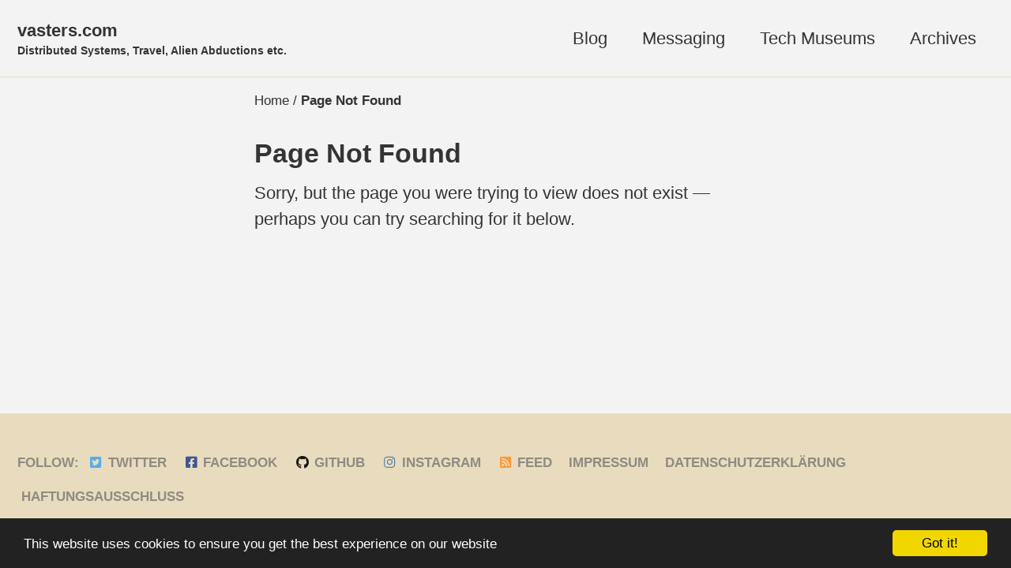

--- FILE ---
content_type: text/html
request_url: https://vasters.com/archive/page100/impressum.html
body_size: 3855
content:
<!doctype html>
<html lang="en" class="no-js">
  <!-- Begin Cookie Consent plugin by Silktide - http://silktide.com/cookieconsent -->
<script type="text/javascript">
    window.cookieconsent_options = {"message":"This website uses cookies to ensure you get the best experience on our website","dismiss":"Got it!","learnMore":"More info","link":null,"theme":"dark-bottom"};
</script>

<script type="text/javascript" src="//cdnjs.cloudflare.com/ajax/libs/cookieconsent2/1.0.10/cookieconsent.min.js"></script>
<!-- End Cookie Consent plugin -->

<!--
  Minimal Mistakes Jekyll Theme 4.24.0 by Michael Rose
  Copyright 2013-2020 Michael Rose - mademistakes.com | @mmistakes
  Free for personal and commercial use under the MIT license
  https://github.com/mmistakes/minimal-mistakes/blob/master/LICENSE
-->

  <head>
    <meta charset="utf-8">

<!-- begin _includes/seo.html --><title>Page Not Found - vasters.com</title>
<meta name="description" content="Page not found. Your pixels are in another canvas.">


  <meta name="author" content="Clemens Vasters">
  


<meta property="og:type" content="website">
<meta property="og:locale" content="en_US">
<meta property="og:site_name" content="vasters.com">
<meta property="og:title" content="Page Not Found">
<meta property="og:url" content="https://vasters.com/404.html">


  <meta property="og:description" content="Page not found. Your pixels are in another canvas.">





  <meta name="twitter:site" content="@clemensv">
  <meta name="twitter:title" content="Page Not Found">
  <meta name="twitter:description" content="Page not found. Your pixels are in another canvas.">
  <meta name="twitter:url" content="https://vasters.com/404.html">

  
    <meta name="twitter:card" content="summary">
    
  

  
    <meta name="twitter:creator" content="@clemensv">
  







  

  


<link rel="canonical" href="https://vasters.com/404.html">




<script type="application/ld+json">
  {
    "@context": "https://schema.org",
    
      "@type": "Person",
      "name": "Clemens Vasters",
      "url": "https://vasters.com/"
    
  }
</script>


  <meta name="google-site-verification" content="UA-18502734-1" />






<!-- end _includes/seo.html -->



  <link href="http://vasters.com/clemens/feed/rss" type="application/atom+xml" rel="alternate" title="vasters.com Feed">


<!-- https://t.co/dKP3o1e -->
<meta name="viewport" content="width=device-width, initial-scale=1.0">

<script>
  document.documentElement.className = document.documentElement.className.replace(/\bno-js\b/g, '') + ' js ';
</script>

<!-- For all browsers -->
<link rel="stylesheet" href="/assets/css/main.css">
<link rel="preload" href="https://cdn.jsdelivr.net/npm/@fortawesome/fontawesome-free@5/css/all.min.css" as="style" onload="this.onload=null;this.rel='stylesheet'">
<noscript><link rel="stylesheet" href="https://cdn.jsdelivr.net/npm/@fortawesome/fontawesome-free@5/css/all.min.css"></noscript>


  
    <script src="https://code.jquery.com/jquery-3.6.3.min.js"></script>
  


<meta http-equiv="cleartype" content="on">

  

<script type="text/javascript">
   var appInsights=window.appInsights||function(config){
        function r(config){t[config]=function(){var i=arguments;t.queue.push(function(){t[config].apply(t,i)})}}var t={config:config},u=document,e=window,o="script",s=u.createElement(o),i,f;s.src=config.url||"https://az416426.vo.msecnd.net/scripts/a/ai.0.js";u.getElementsByTagName(o)[0].parentNode.appendChild(s);try{t.cookie=u.cookie}catch(h){}for(t.queue=[],i=["Event","Exception","Metric","PageView","Trace","Dependency"];i.length;)r("track"+i.pop());return r("setAuthenticatedUserContext"),r("clearAuthenticatedUserContext"),config.disableExceptionTracking||(i="onerror",r("_"+i),f=e[i],e[i]=function(config,r,u,e,o){var s=f&&f(config,r,u,e,o);return s!==!0&&t["_"+i](config,r,u,e,o),s}),t
    }({
        instrumentationKey:"4d817e45-3e67-4ce2-adec-9eb069a07f40"
    });
    
    window.appInsights=appInsights;
    appInsights.trackPageView();
</script>

    <!-- start custom head snippets -->

<!-- insert favicons. use https://realfavicongenerator.net/ -->
<link rel="apple-touch-icon" sizes="180x180" href="/images/favicons/apple-touch-icon.png">
<link rel="icon" type="image/png" sizes="32x32" href="/images/favicons/favicon-32x32.png">
<link rel="icon" type="image/png" sizes="16x16" href="/images/favicons/favicon-16x16.png">
<link rel="manifest" href="/site.webmanifest">
<link rel="mask-icon" href="/images/favicons/safari-pinned-tab.svg" color="#5bbad5">
<meta name="msapplication-TileColor" content="#da532c">
<meta name="theme-color" content="#ffffff">
<meta name="viewport" content="width=device-width, initial-scale=1">

<!-- end custom head snippets -->

  </head>

  <body class="layout--single">
    <nav class="skip-links">
  <ul>
    <li><a href="#site-nav" class="screen-reader-shortcut">Skip to primary navigation</a></li>
    <li><a href="#main" class="screen-reader-shortcut">Skip to content</a></li>
    <li><a href="#footer" class="screen-reader-shortcut">Skip to footer</a></li>
  </ul>
</nav>

    

<div class="masthead">
  <div class="masthead__inner-wrap">
    <div class="masthead__menu">
      <nav id="site-nav" class="greedy-nav">
        
        <a class="site-title" href="/">
          vasters.com
          <span class="site-subtitle">Distributed Systems, Travel, Alien Abductions etc.</span>
        </a>
        <ul class="visible-links"><li class="masthead__menu-item">
              <a href="https://vasters.com/clemens">Blog</a>
            </li><li class="masthead__menu-item">
              <a href="https://vasters.com/messaging.html">Messaging</a>
            </li><li class="masthead__menu-item">
              <a href="https://vasters.com/avmuseums">Tech Museums</a>
            </li><li class="masthead__menu-item">
              <a href="https://vasters.com/archive">Archives</a>
            </li></ul>
        
        <button class="greedy-nav__toggle hidden" type="button">
          <span class="visually-hidden">Toggle menu</span>
          <div class="navicon"></div>
        </button>
        <ul class="hidden-links hidden"></ul>
      </nav>
    </div>
  </div>
</div>

    <div class="initial-content">
      




  
    



<nav class="breadcrumbs">
  <ol itemscope itemtype="https://schema.org/BreadcrumbList">
    
    
    
      
        <li itemprop="itemListElement" itemscope itemtype="https://schema.org/ListItem">
          <a href="/" itemprop="item"><span itemprop="name">Home</span></a>

          <meta itemprop="position" content="1" />
        </li>
        <span class="sep">/</span>
      
      
        <li class="current">Page Not Found</li>
      
    
  </ol>
</nav>
  


<div id="main" role="main">
  

  <article class="page h-entry" itemscope itemtype="https://schema.org/CreativeWork">
    <meta itemprop="headline" content="Page Not Found">
    <meta itemprop="description" content="Page not found. Your pixels are in another canvas.">
    
    

    <div class="page__inner-wrap">
      
        <header>
          <h1 id="page-title" class="page__title p-name" itemprop="headline">
            <a href="https://vasters.com/404.html" class="u-url" itemprop="url">Page Not Found
</a>
          </h1>
          


        </header>
      

      <section class="page__content e-content" itemprop="text">
        
        <p>Sorry, but the page you were trying to view does not exist — perhaps you can try searching for it below.</p>

<script type="text/javascript">
  var GOOG_FIXURL_LANG = 'en';
  var GOOG_FIXURL_SITE = 'https://vasters.com'
</script>

<script type="text/javascript" src="//linkhelp.clients.google.com/tbproxy/lh/wm/fixurl.js">
</script>


        
      </section>

      <footer class="page__meta">
        
        


        

      </footer>

      

      
    </div>

    
  </article>

  
  
</div>

    </div>

    

    <div id="footer" class="page__footer">
      <footer>
        <!-- start custom footer snippets -->
    
<!-- end custom footer snippets -->
        <div class="page__footer-follow">
  <ul class="social-icons">
    
      <li><strong>Follow:</strong></li>
    

    
      
        
          <li><a href="https://twitter.com/clemensv/" rel="nofollow noopener noreferrer"><i class="fab fa-fw fa-twitter-square" aria-hidden="true"></i> Twitter</a></li>
        
      
        
          <li><a href="https://facebook.com/clemens.vasters/" rel="nofollow noopener noreferrer"><i class="fab fa-fw fa-facebook-square" aria-hidden="true"></i> Facebook</a></li>
        
      
        
          <li><a href="https://github.com/clemensv/" rel="nofollow noopener noreferrer"><i class="fab fa-fw fa-github" aria-hidden="true"></i> GitHub</a></li>
        
      
        
          <li><a href="https://instagram.com/clemensv/" rel="nofollow noopener noreferrer"><i class="fab fa-fw fa-instagram" aria-hidden="true"></i> Instagram</a></li>
        
      
    

    
      <li><a href="http://vasters.com/clemens/feed/rss"><i class="fas fa-fw fa-rss-square" aria-hidden="true"></i> Feed</a></li>
    
    <li><a href="impressum.html">Impressum</a></li>
    <li><a href="datenschutz.html">Datenschutzerklärung</a></li>
    <li><a href="disclaimer.html">Haftungsausschluss</a></li>
  </ul>
</div>

<div class="page__footer-copyright">&copy; 2023 Clemens Vasters. Powered by <a href="http://jekyllrb.com" rel="nofollow">Jekyll</a> &amp; <a href="https://mademistakes.com/work/minimal-mistakes-jekyll-theme/" rel="nofollow">Minimal Mistakes</a> &amp; <a href="https://github.com/poppastring/dasblog-core" rel="nofollow">dasBlog Core</a></div>

      </footer>
    </div>

    
  <script src="/assets/js/main.min.js"></script>










  </body>
</html>


--- FILE ---
content_type: text/css
request_url: https://vasters.com/assets/css/main.css
body_size: 23675
content:
/* ========================================================================== Dirt skin ========================================================================== */
/* Colors */
/* dirt syntax highlighting (base16) */
/*! Minimal Mistakes Jekyll Theme 4.24.0 by Michael Rose Copyright 2013-2020 Michael Rose - mademistakes.com | @mmistakes Licensed under MIT (https://github.com/mmistakes/minimal-mistakes/blob/master/LICENSE) */
/* Variables */
/* ========================================================================== Variables ========================================================================== */
/* Typography ========================================================================== */
/* paragraph indention */
/* system typefaces */
/* sans serif typefaces */
/* serif typefaces */
/* type scale */
/* headline scale */
/* Colors ========================================================================== */
/* YIQ color contrast */
/* brands */
/* links */
/* notices */
/* syntax highlighting (base16) */
/* Breakpoints ========================================================================== */
/* Grid ========================================================================== */
/* Other ========================================================================== */
/* Mixins and functions */
/* Magnific Popup CSS */
.mfp-counter { font-family: Georgia, Times, serif; }

.mfp-bg { top: 0; left: 0; width: 100%; height: 100%; z-index: 1042; overflow: hidden; position: fixed; background: #000; opacity: 0.8; filter: alpha(opacity=80); }

.mfp-wrap { top: 0; left: 0; width: 100%; height: 100%; z-index: 1043; position: fixed; outline: none !important; -webkit-backface-visibility: hidden; }

.mfp-container { text-align: center; position: absolute; width: 100%; height: 100%; left: 0; top: 0; padding: 0 8px; -webkit-box-sizing: border-box; -moz-box-sizing: border-box; box-sizing: border-box; }

.mfp-container:before { content: ''; display: inline-block; height: 100%; vertical-align: middle; }

.mfp-align-top .mfp-container:before { display: none; }

.mfp-content { position: relative; display: inline-block; vertical-align: middle; margin: 0 auto; text-align: left; z-index: 1045; }

.mfp-inline-holder .mfp-content, .mfp-ajax-holder .mfp-content { width: 100%; cursor: auto; }

.mfp-ajax-cur { cursor: progress; }

.mfp-zoom-out-cur, .mfp-zoom-out-cur .mfp-image-holder .mfp-close { cursor: -moz-zoom-out; cursor: -webkit-zoom-out; cursor: zoom-out; }

.mfp-zoom { cursor: pointer; cursor: -webkit-zoom-in; cursor: -moz-zoom-in; cursor: zoom-in; }

.mfp-auto-cursor .mfp-content { cursor: auto; }

.mfp-close, .mfp-arrow, .mfp-preloader, .mfp-counter { -webkit-user-select: none; -moz-user-select: none; user-select: none; }

.mfp-loading.mfp-figure { display: none; }

.mfp-hide { display: none !important; }

.mfp-preloader { color: #ccc; position: absolute; top: 50%; width: auto; text-align: center; margin-top: -0.8em; left: 8px; right: 8px; z-index: 1044; }

.mfp-preloader a { color: #ccc; }

.mfp-preloader a:hover { color: #fff; }

.mfp-s-ready .mfp-preloader { display: none; }

.mfp-s-error .mfp-content { display: none; }

button.mfp-close, button.mfp-arrow { overflow: visible; cursor: pointer; background: transparent; border: 0; -webkit-appearance: none; display: block; outline: none; padding: 0; z-index: 1046; -webkit-box-shadow: none; box-shadow: none; }

button::-moz-focus-inner { padding: 0; border: 0; }

.mfp-close { width: 44px; height: 44px; line-height: 44px; position: absolute; right: 0; top: 0; text-decoration: none; text-align: center; opacity: 1; filter: alpha(opacity=100); padding: 0 0 18px 10px; color: #fff; font-style: normal; font-size: 28px; font-family: Georgia, Times, serif; }

.mfp-close:hover, .mfp-close:focus { opacity: 1; filter: alpha(opacity=100); }

.mfp-close:active { top: 1px; }

.mfp-close-btn-in .mfp-close { color: #fff; }

.mfp-image-holder .mfp-close, .mfp-iframe-holder .mfp-close { color: #fff; right: -6px; text-align: right; padding-right: 6px; width: 100%; }

.mfp-counter { position: absolute; top: 0; right: 0; color: #ccc; font-size: 12px; line-height: 18px; }

.mfp-arrow { position: absolute; opacity: 1; filter: alpha(opacity=100); margin: 0; top: 50%; margin-top: -55px; padding: 0; width: 90px; height: 110px; -webkit-tap-highlight-color: rgba(0, 0, 0, 0); }

.mfp-arrow:active { margin-top: -54px; }

.mfp-arrow:hover, .mfp-arrow:focus { opacity: 1; filter: alpha(opacity=100); }

.mfp-arrow:before, .mfp-arrow:after, .mfp-arrow .mfp-b, .mfp-arrow .mfp-a { content: ''; display: block; width: 0; height: 0; position: absolute; left: 0; top: 0; margin-top: 35px; margin-left: 35px; border: medium inset transparent; }

.mfp-arrow:after, .mfp-arrow .mfp-a { border-top-width: 13px; border-bottom-width: 13px; top: 8px; }

.mfp-arrow:before, .mfp-arrow .mfp-b { border-top-width: 21px; border-bottom-width: 21px; opacity: 0.7; }

.mfp-arrow-left { left: 0; }

.mfp-arrow-left:after, .mfp-arrow-left .mfp-a { border-right: 17px solid #fff; margin-left: 31px; }

.mfp-arrow-left:before, .mfp-arrow-left .mfp-b { margin-left: 25px; border-right: 27px solid #fff; }

.mfp-arrow-right { right: 0; }

.mfp-arrow-right:after, .mfp-arrow-right .mfp-a { border-left: 17px solid #fff; margin-left: 39px; }

.mfp-arrow-right:before, .mfp-arrow-right .mfp-b { border-left: 27px solid #fff; }

.mfp-iframe-holder { padding-top: 40px; padding-bottom: 40px; }

.mfp-iframe-holder .mfp-content { line-height: 0; width: 100%; max-width: 900px; }

.mfp-iframe-holder .mfp-close { top: -40px; }

.mfp-iframe-scaler { width: 100%; height: 0; overflow: hidden; padding-top: 56.25%; }

.mfp-iframe-scaler iframe { position: absolute; display: block; top: 0; left: 0; width: 100%; height: 100%; box-shadow: 0 0 8px rgba(0, 0, 0, 0.6); background: #000; }

/* Main image in popup */
img.mfp-img { width: auto; max-width: 100%; height: auto; display: block; line-height: 0; -webkit-box-sizing: border-box; -moz-box-sizing: border-box; box-sizing: border-box; padding: 40px 0 40px; margin: 0 auto; }

/* The shadow behind the image */
.mfp-figure { line-height: 0; }

.mfp-figure:after { content: ''; position: absolute; left: 0; top: 40px; bottom: 40px; display: block; right: 0; width: auto; height: auto; z-index: -1; box-shadow: 0 0 8px rgba(0, 0, 0, 0.6); background: #444; }

.mfp-figure small { color: #bdbdbd; display: block; font-size: 12px; line-height: 14px; }

.mfp-figure figure, .mfp-figure .opengraph-preview { margin: 0; }

.mfp-figure figcaption, .mfp-figure .opengraph-preview-info { margin-top: 0; margin-bottom: 0; }

.mfp-bottom-bar { margin-top: -36px; position: absolute; top: 100%; left: 0; width: 100%; cursor: auto; }

.mfp-title { text-align: left; line-height: 18px; color: #f3f3f3; word-wrap: break-word; padding-right: 36px; }

.mfp-image-holder .mfp-content { max-width: 100%; }

.mfp-gallery .mfp-image-holder .mfp-figure { cursor: pointer; }

@media screen and (max-width: 800px) and (orientation: landscape), screen and (max-height: 300px) { /** Remove all paddings around the image on small screen */ .mfp-img-mobile .mfp-image-holder { padding-left: 0; padding-right: 0; } .mfp-img-mobile img.mfp-img { padding: 0; } .mfp-img-mobile .mfp-figure:after { top: 0; bottom: 0; } .mfp-img-mobile .mfp-figure small { display: inline; margin-left: 5px; } .mfp-img-mobile .mfp-bottom-bar { background: rgba(0, 0, 0, 0.6); bottom: 0; margin: 0; top: auto; padding: 3px 5px; position: fixed; -webkit-box-sizing: border-box; -moz-box-sizing: border-box; box-sizing: border-box; } .mfp-img-mobile .mfp-bottom-bar:empty { padding: 0; } .mfp-img-mobile .mfp-counter { right: 5px; top: 3px; } .mfp-img-mobile .mfp-close { top: 0; right: 0; width: 35px; height: 35px; line-height: 35px; background: rgba(0, 0, 0, 0.6); position: fixed; text-align: center; padding: 0; } }

@media all and (max-width: 900px) { .mfp-arrow { -webkit-transform: scale(0.75); transform: scale(0.75); } .mfp-arrow-left { -webkit-transform-origin: 0; transform-origin: 0; } .mfp-arrow-right { -webkit-transform-origin: 100%; transform-origin: 100%; } .mfp-container { padding-left: 6px; padding-right: 6px; } }

.mfp-ie7 .mfp-img { padding: 0; }

.mfp-ie7 .mfp-bottom-bar { width: 600px; left: 50%; margin-left: -300px; margin-top: 5px; padding-bottom: 5px; }

.mfp-ie7 .mfp-container { padding: 0; }

.mfp-ie7 .mfp-content { padding-top: 44px; }

.mfp-ie7 .mfp-close { top: 0; right: 0; padding-top: 0; }

/* ========================================================================== MIXINS ========================================================================== */
button:focus, a:focus { /* Default*/ outline: thin dotted #343434; /* Webkit*/ outline: 5px auto #343434; outline-offset: -2px; }

/* em function ========================================================================== */
/* Bourbon clearfix ========================================================================== */
/* Provides an easy way to include a clearfix for containing floats. link http://cssmojo.com/latest_new_clearfix_so_far/ example scss - Usage .element { @include clearfix; } example css - CSS Output .element::after { clear: both; content: ""; display: table; } */
/* Compass YIQ Color Contrast https://github.com/easy-designs/yiq-color-contrast ========================================================================== */
/* Core CSS */
/* ========================================================================== STYLE RESETS ========================================================================== */
* { box-sizing: border-box; }

html { /* apply a natural box layout model to all elements */ box-sizing: border-box; background-color: #f3f3f3; font-size: 16px; -webkit-text-size-adjust: 100%; -ms-text-size-adjust: 100%; }

@media (min-width: 48em) { html { font-size: 18px; } }

@media (min-width: 64em) { html { font-size: 20px; } }

@media (min-width: 80em) { html { font-size: 22px; } }

/* Remove margin */
body { margin: 0; }

/* Selected elements */
::-moz-selection { color: #fff; background: #000; }

::selection { color: #fff; background: #000; }

/* Display HTML5 elements in IE6-9 and FF3 */
article, aside, details, figcaption, .opengraph-preview-info, figure, .opengraph-preview, footer, header, hgroup, main, nav, section { display: block; }

/* Display block in IE6-9 and FF3 */
audio, canvas, video { display: inline-block; *display: inline; *zoom: 1; }

/* Prevents modern browsers from displaying 'audio' without controls */
audio:not([controls]) { display: none; }

a { color: #343434; }

/* Apply focus state */
/* Remove outline from links */
a:hover, a:active { outline: 0; }

/* Prevent sub and sup affecting line-height in all browsers */
sub, sup { position: relative; font-size: 75%; line-height: 0; vertical-align: baseline; }

sup { top: -0.5em; }

sub { bottom: -0.25em; }

/* img border in anchor's and image quality */
img { /* Responsive images (ensure images don't scale beyond their parents) */ max-width: 100%; /* part 1: Set a maximum relative to the parent*/ width: auto\9; /* IE7-8 need help adjusting responsive images*/ height: auto; /* part 2: Scale the height according to the width, otherwise you get stretching*/ vertical-align: middle; border: 0; -ms-interpolation-mode: bicubic; }

/* Prevent max-width from affecting Google Maps */
#map_canvas img, .google-maps img { max-width: none; }

/* Consistent form font size in all browsers, margin changes, misc */
button, input, select, textarea { margin: 0; font-size: 100%; vertical-align: middle; }

button, input { *overflow: visible; /* inner spacing ie IE6/7*/ line-height: normal; /* FF3/4 have !important on line-height in UA stylesheet*/ }

button::-moz-focus-inner, input::-moz-focus-inner { /* inner padding and border oddities in FF3/4*/ padding: 0; border: 0; }

button, html input[type="button"], input[type="reset"], input[type="submit"] { -webkit-appearance: button; /* corrects inability to style clickable `input` types in iOS*/ cursor: pointer; /* improves usability and consistency of cursor style between image-type `input` and others*/ }

label, select, button, input[type="button"], input[type="reset"], input[type="submit"], input[type="radio"], input[type="checkbox"] { cursor: pointer; /* improves usability and consistency of cursor style between image-type `input` and others*/ }

input[type="search"] { /* Appearance in Safari/Chrome*/ box-sizing: border-box; -webkit-appearance: textfield; }

input[type="search"]::-webkit-search-decoration, input[type="search"]::-webkit-search-cancel-button { -webkit-appearance: none; /* inner-padding issues in Chrome OSX, Safari 5*/ }

textarea { overflow: auto; /* remove vertical scrollbar in IE6-9*/ vertical-align: top; /* readability and alignment cross-browser*/ }

/* ========================================================================== BASE ELEMENTS ========================================================================== */
html { /* sticky footer fix */ position: relative; min-height: 100%; }

body { margin: 0; padding: 0; color: #343434; font-family: -apple-system, BlinkMacSystemFont, "Roboto", "Segoe UI", "Helvetica Neue", "Lucida Grande", Arial, sans-serif; line-height: 1.5; }

body.overflow--hidden { /* when primary navigation is visible, the content in the background won't scroll */ overflow: hidden; }

h1, h2, h3, h4, h5, h3.comment-section-title, h6 { margin: 2em 0 0.5em; line-height: 1.2; font-family: -apple-system, BlinkMacSystemFont, "Roboto", "Segoe UI", "Helvetica Neue", "Lucida Grande", Arial, sans-serif; font-weight: bold; }

h1 { margin-top: 0; font-size: 1.563em; }

h2 { font-size: 1.25em; }

h3 { font-size: 1.125em; }

h4 { font-size: 1.0625em; }

h5, h3.comment-section-title { font-size: 1.03125em; }

h6 { font-size: 1em; }

small, .small { font-size: 0.75em; }

p { margin-bottom: 1.3em; }

u, ins { text-decoration: none; border-bottom: 1px solid #343434; }

u a, ins a { color: inherit; }

del a { color: inherit; }

/* reduce orphans and widows when printing */
p, pre, blockquote, ul, ol, dl, figure, .opengraph-preview, table, fieldset { orphans: 3; widows: 3; }

/* abbreviations */
abbr[title], abbr[data-original-title] { text-decoration: none; cursor: help; border-bottom: 1px dotted #343434; }

/* blockquotes */
blockquote { margin: 2em 1em 2em 0; padding-left: 1em; padding-right: 1em; font-style: italic; border-left: 0.25em solid #343434; }

blockquote cite { font-style: italic; }

blockquote cite:before { content: "\2014"; padding-right: 5px; }

/* links */
a:visited { color: #525252; }

a:hover { color: #272727; outline: 0; }

/* buttons */
/* code */
tt, code, kbd, samp, pre { font-family: Monaco, Consolas, "Lucida Console", monospace; }

pre { overflow-x: auto; /* add scrollbars to wide code blocks*/ }

/* horizontal rule */
hr { display: block; margin: 1em 0; border: 0; border-top: 1px solid #e9dcbe; }

/* lists */
ul li, ol li { margin-bottom: 0.5em; }

li ul, li ol { margin-top: 0.5em; }

/* Media and embeds ========================================================================== */
/* Figures and images */
figure, .opengraph-preview { display: -webkit-box; display: flex; -webkit-box-pack: justify; justify-content: space-between; -webkit-box-align: start; align-items: flex-start; flex-wrap: wrap; margin: 2em 0; }

figure img, .opengraph-preview img, figure iframe, .opengraph-preview iframe, figure .fluid-width-video-wrapper, .opengraph-preview .fluid-width-video-wrapper { margin-bottom: 1em; }

figure img, .opengraph-preview img { width: 100%; border-radius: 4px; -webkit-transition: all 0.2s ease-in-out; transition: all 0.2s ease-in-out; }

figure > a, .opengraph-preview > a { display: block; }

@media (min-width: 37.5em) { figure.half > a, .half.opengraph-preview > a, figure.half > img, .half.opengraph-preview > img { width: calc(50% - 0.5em); } }

figure.half figcaption, figure.half .opengraph-preview-info, .half.opengraph-preview figcaption, .half.opengraph-preview .opengraph-preview-info { width: 100%; }

@media (min-width: 37.5em) { figure.third > a, .third.opengraph-preview > a, figure.third > img, .third.opengraph-preview > img { width: calc(33.3333% - 0.5em); } }

figure.third figcaption, figure.third .opengraph-preview-info, .third.opengraph-preview figcaption, .third.opengraph-preview .opengraph-preview-info { width: 100%; }

/* Figure captions */
figcaption, .opengraph-preview-info { margin-bottom: 0.5em; color: #8e8b82; font-family: Georgia, Times, serif; font-size: 0.75em; }

figcaption a, .opengraph-preview-info a { -webkit-transition: all 0.2s ease-in-out; transition: all 0.2s ease-in-out; }

figcaption a:hover, .opengraph-preview-info a:hover { color: #272727; }

/* Fix IE9 SVG bug */
svg:not(:root) { overflow: hidden; }

/* Navigation lists ========================================================================== */
/** Removes margins, padding, and bullet points from navigation lists Example usage: <nav> <ul> <li><a href="#link-1">Link 1</a></li> <li><a href="#link-2">Link 2</a></li> <li><a href="#link-3">Link 3</a></li> </ul> </nav> */
nav { /* override white-space for nested lists */ }

nav ul { margin: 0; padding: 0; }

nav li { list-style: none; }

nav a { text-decoration: none; }

nav ul li, nav ol li { margin-bottom: 0; }

nav li ul, nav li ol { margin-top: 0; }

/* Global animation transition ========================================================================== */
b, i, strong, em, blockquote, p, q, span, figure, .opengraph-preview, img, h1, h2, header, input, a, tr, td, form button, input[type="submit"], .btn, .highlight, .archive__item-teaser { -webkit-transition: all 0.2s ease-in-out; transition: all 0.2s ease-in-out; }

/* ========================================================================== Forms ========================================================================== */
form { margin: 0 0 5px 0; padding: 1em; background-color: #f2f3f3; }

form fieldset { margin-bottom: 5px; padding: 0; border-width: 0; }

form legend { display: block; width: 100%; margin-bottom: 10px; *margin-left: -7px; padding: 0; color: #343434; border: 0; white-space: normal; }

form p { margin-bottom: 2.5px; }

form ul { list-style-type: none; margin: 0 0 5px 0; padding: 0; }

form br { display: none; }

label, input, button, select, textarea { vertical-align: baseline; *vertical-align: middle; }

input, button, select, textarea { box-sizing: border-box; font-family: -apple-system, BlinkMacSystemFont, "Roboto", "Segoe UI", "Helvetica Neue", "Lucida Grande", Arial, sans-serif; }

label { display: block; margin-bottom: 0.25em; color: #343434; cursor: pointer; }

label small { font-size: 0.75em; }

label input, label textarea, label select { display: block; }

input, textarea, select { display: inline-block; width: 100%; padding: 0.25em; margin-bottom: 0.5em; color: #343434; background-color: #f3f3f3; border: #e9dcbe; border-radius: 4px; box-shadow: 0 1px 1px rgba(0, 0, 0, 0.125); }

.input-mini { width: 60px; }

.input-small { width: 90px; }

input[type="image"], input[type="checkbox"], input[type="radio"] { width: auto; height: auto; padding: 0; margin: 3px 0; *margin-top: 0; line-height: normal; cursor: pointer; border-radius: 0; border: 0 \9; box-shadow: none; }

input[type="checkbox"], input[type="radio"] { display: inline; box-sizing: border-box; padding: 0; *width: 13px; *height: 13px; }

input[type="image"] { border: 0; }

input[type="file"] { width: auto; padding: initial; line-height: initial; border: initial; background-color: transparent; background-color: initial; box-shadow: none; }

input[type="button"], input[type="reset"], input[type="submit"] { width: auto; height: auto; cursor: pointer; *overflow: visible; }

select, input[type="file"] { *margin-top: 4px; }

select { /*width: auto;*/ background-color: #fff; }

select[multiple], select[size] { height: auto; }

textarea { resize: vertical; height: auto; overflow: auto; vertical-align: top; }

input[type="hidden"] { display: none; }

.form { position: relative; }

.radio, .checkbox { padding-left: 18px; font-weight: normal; }

.radio input[type="radio"], .checkbox input[type="checkbox"] { float: left; margin-left: -18px; }

.radio.inline, .checkbox.inline { display: inline-block; padding-top: 5px; margin-bottom: 0; vertical-align: middle; }

.radio.inline + .radio.inline, .checkbox.inline + .checkbox.inline { margin-left: 10px; }

/* Disabled state ========================================================================== */
input[disabled], select[disabled], textarea[disabled], input[readonly], select[readonly], textarea[readonly] { opacity: 0.5; cursor: not-allowed; }

/* Focus & active state ========================================================================== */
input:focus, textarea:focus { border-color: #343434; outline: 0; outline: thin dotted \9; box-shadow: inset 0 1px 3px rgba(52, 52, 52, 0.06), 0 0 5px rgba(52, 52, 52, 0.7); }

input[type="file"]:focus, input[type="radio"]:focus, input[type="checkbox"]:focus, select:focus { box-shadow: none; }

/* Help text ========================================================================== */
.help-block, .help-inline { color: #8e8b82; }

.help-block { display: block; margin-bottom: 1em; line-height: 1em; }

.help-inline { display: inline-block; vertical-align: middle; padding-left: 5px; }

/* .form-group ========================================================================== */
.form-group { margin-bottom: 5px; padding: 0; border-width: 0; }

/* .form-inline ========================================================================== */
.form-inline input, .form-inline textarea, .form-inline select { display: inline-block; margin-bottom: 0; }

.form-inline label { display: inline-block; }

.form-inline .radio, .form-inline .checkbox, .form-inline .radio { padding-left: 0; margin-bottom: 0; vertical-align: middle; }

.form-inline .radio input[type="radio"], .form-inline .checkbox input[type="checkbox"] { float: left; margin-left: 0; margin-right: 3px; }

/* .form-search ========================================================================== */
.form-search input, .form-search textarea, .form-search select { display: inline-block; margin-bottom: 0; }

.form-search .search-query { padding-left: 14px; padding-right: 14px; margin-bottom: 0; border-radius: 14px; }

.form-search label { display: inline-block; }

.form-search .radio, .form-search .checkbox, .form-inline .radio { padding-left: 0; margin-bottom: 0; vertical-align: middle; }

.form-search .radio input[type="radio"], .form-search .checkbox input[type="checkbox"] { float: left; margin-left: 0; margin-right: 3px; }

/* .form--loading ========================================================================== */
.form--loading:before { content: ""; }

.form--loading .form__spinner { display: block; }

.form:before { position: absolute; top: 0; left: 0; width: 100%; height: 100%; background-color: rgba(255, 255, 255, 0.7); z-index: 10; }

.form__spinner { display: none; position: absolute; top: 50%; left: 50%; z-index: 11; }

/* ========================================================================== TABLES ========================================================================== */
table { display: block; margin-bottom: 1em; width: 100%; font-family: -apple-system, BlinkMacSystemFont, "Roboto", "Segoe UI", "Helvetica Neue", "Lucida Grande", Arial, sans-serif; font-size: 0.75em; border-collapse: collapse; overflow-x: auto; }

table + table { margin-top: 1em; }

thead { background-color: #e9dcbe; border-bottom: 2px solid #afa58f; }

th { padding: 0.5em; font-weight: bold; text-align: left; }

td { padding: 0.5em; border-bottom: 1px solid #afa58f; }

tr, td, th { vertical-align: middle; }

/* ========================================================================== ANIMATIONS ========================================================================== */
@-webkit-keyframes intro { 0% { opacity: 0; }
  100% { opacity: 1; } }

@keyframes intro { 0% { opacity: 0; }
  100% { opacity: 1; } }

/* Components */
/* ========================================================================== BUTTONS ========================================================================== */
/* Default button ========================================================================== */
.btn { /* default */ display: inline-block; margin-bottom: 0.25em; padding: 0.5em 1em; font-family: -apple-system, BlinkMacSystemFont, "Roboto", "Segoe UI", "Helvetica Neue", "Lucida Grande", Arial, sans-serif; font-size: 0.75em; font-weight: bold; text-align: center; text-decoration: none; border-width: 0; border-radius: 4px; cursor: pointer; /* button colors */ /* fills width of parent container */ /* disabled */ /* extra large button */ /* large button */ /* small button */ }

.btn .icon { margin-right: 0.5em; }

.btn .icon + .hidden { margin-left: -0.5em; /* override for hidden text*/ }

.btn--primary { background-color: #343434; color: #fff; }

.btn--primary:visited { background-color: #343434; color: #fff; }

.btn--primary:hover { background-color: #2a2a2a; color: #fff; }

.btn--inverse { background-color: #fff; color: #3d4144; border: 1px solid #e9dcbe; }

.btn--inverse:visited { background-color: #fff; color: #3d4144; }

.btn--inverse:hover { background-color: #cccccc; color: #3d4144; }

.btn--light-outline { background-color: transparent; color: #fff; border: 1px solid #fff; }

.btn--light-outline:visited { background-color: transparent; color: #fff; }

.btn--light-outline:hover { background-color: rgba(0, 0, 0, 0.2); color: #fff; }

.btn--success { background-color: #3fa63f; color: #fff; }

.btn--success:visited { background-color: #3fa63f; color: #fff; }

.btn--success:hover { background-color: #328532; color: #fff; }

.btn--warning { background-color: #d67f05; color: #fff; }

.btn--warning:visited { background-color: #d67f05; color: #fff; }

.btn--warning:hover { background-color: #ab6604; color: #fff; }

.btn--danger { background-color: #ee5f5b; color: #fff; }

.btn--danger:visited { background-color: #ee5f5b; color: #fff; }

.btn--danger:hover { background-color: #be4c49; color: #fff; }

.btn--info { background-color: #3b9cba; color: #fff; }

.btn--info:visited { background-color: #3b9cba; color: #fff; }

.btn--info:hover { background-color: #2f7d95; color: #fff; }

.btn--facebook { background-color: #3b5998; color: #fff; }

.btn--facebook:visited { background-color: #3b5998; color: #fff; }

.btn--facebook:hover { background-color: #2f477a; color: #fff; }

.btn--twitter { background-color: #55acee; color: #fff; }

.btn--twitter:visited { background-color: #55acee; color: #fff; }

.btn--twitter:hover { background-color: #448abe; color: #fff; }

.btn--linkedin { background-color: #007bb6; color: #fff; }

.btn--linkedin:visited { background-color: #007bb6; color: #fff; }

.btn--linkedin:hover { background-color: #006292; color: #fff; }

.btn--block { display: block; width: 100%; }

.btn--block + .btn--block { margin-top: 0.25em; }

.btn--disabled { pointer-events: none; cursor: not-allowed; filter: alpha(opacity=65); box-shadow: none; opacity: 0.65; }

.btn--x-large { font-size: 1.25em; }

.btn--large { font-size: 1em; }

.btn--small { font-size: 0.6875em; }

/* ========================================================================== NOTICE TEXT BLOCKS ========================================================================== */
/** Default Kramdown usage (no indents!): <div class="notice" markdown="1"> #### Headline for the Notice Text for the notice </div> */
/* Default notice */
.notice { margin: 2em 0 !important; /* override*/ padding: 1em; color: #343434; font-family: -apple-system, BlinkMacSystemFont, "Roboto", "Segoe UI", "Helvetica Neue", "Lucida Grande", Arial, sans-serif; font-size: 0.75em !important; text-indent: initial; /* override*/ background-color: #e8e9ea; border-radius: 4px; box-shadow: 0 1px 1px rgba(189, 193, 196, 0.25); }

.notice h4 { margin-top: 0 !important; /* override*/ margin-bottom: 0.75em; line-height: inherit; }

.page__content .notice h4 { /* using at-root to override .page-content h4 font size*/ margin-bottom: 0; font-size: 1em; }

.notice p:last-child { margin-bottom: 0 !important; /* override*/ }

.notice h4 + p { /* remove space above paragraphs that appear directly after notice headline*/ margin-top: 0; padding-top: 0; }

.notice a { color: #aaaeb0; }

.notice a:hover { color: #5f6162; }

blockquote.notice { border-left-color: #aaaeb0; }

.notice code { background-color: #eeeeee; }

.notice pre code { background-color: inherit; }

.notice ul:last-child { margin-bottom: 0; /* override*/ }

/* Primary notice */
.notice--primary { margin: 2em 0 !important; /* override*/ padding: 1em; color: #343434; font-family: -apple-system, BlinkMacSystemFont, "Roboto", "Segoe UI", "Helvetica Neue", "Lucida Grande", Arial, sans-serif; font-size: 0.75em !important; text-indent: initial; /* override*/ background-color: #cdcdcd; border-radius: 4px; box-shadow: 0 1px 1px rgba(52, 52, 52, 0.25); }

.notice--primary h4 { margin-top: 0 !important; /* override*/ margin-bottom: 0.75em; line-height: inherit; }

.page__content .notice--primary h4 { /* using at-root to override .page-content h4 font size*/ margin-bottom: 0; font-size: 1em; }

.notice--primary p:last-child { margin-bottom: 0 !important; /* override*/ }

.notice--primary h4 + p { /* remove space above paragraphs that appear directly after notice headline*/ margin-top: 0; padding-top: 0; }

.notice--primary a { color: #2f2f2f; }

.notice--primary a:hover { color: #1a1a1a; }

blockquote.notice--primary { border-left-color: #2f2f2f; }

.notice--primary code { background-color: #e0e0e0; }

.notice--primary pre code { background-color: inherit; }

.notice--primary ul:last-child { margin-bottom: 0; /* override*/ }

/* Info notice */
.notice--info { margin: 2em 0 !important; /* override*/ padding: 1em; color: #343434; font-family: -apple-system, BlinkMacSystemFont, "Roboto", "Segoe UI", "Helvetica Neue", "Lucida Grande", Arial, sans-serif; font-size: 0.75em !important; text-indent: initial; /* override*/ background-color: #cee2e8; border-radius: 4px; box-shadow: 0 1px 1px rgba(59, 156, 186, 0.25); }

.notice--info h4 { margin-top: 0 !important; /* override*/ margin-bottom: 0.75em; line-height: inherit; }

.page__content .notice--info h4 { /* using at-root to override .page-content h4 font size*/ margin-bottom: 0; font-size: 1em; }

.notice--info p:last-child { margin-bottom: 0 !important; /* override*/ }

.notice--info h4 + p { /* remove space above paragraphs that appear directly after notice headline*/ margin-top: 0; padding-top: 0; }

.notice--info a { color: #358ca7; }

.notice--info a:hover { color: #1e4e5d; }

blockquote.notice--info { border-left-color: #358ca7; }

.notice--info code { background-color: #e1eaed; }

.notice--info pre code { background-color: inherit; }

.notice--info ul:last-child { margin-bottom: 0; /* override*/ }

/* Warning notice */
.notice--warning { margin: 2em 0 !important; /* override*/ padding: 1em; color: #343434; font-family: -apple-system, BlinkMacSystemFont, "Roboto", "Segoe UI", "Helvetica Neue", "Lucida Grande", Arial, sans-serif; font-size: 0.75em !important; text-indent: initial; /* override*/ background-color: #eddcc3; border-radius: 4px; box-shadow: 0 1px 1px rgba(214, 127, 5, 0.25); }

.notice--warning h4 { margin-top: 0 !important; /* override*/ margin-bottom: 0.75em; line-height: inherit; }

.page__content .notice--warning h4 { /* using at-root to override .page-content h4 font size*/ margin-bottom: 0; font-size: 1em; }

.notice--warning p:last-child { margin-bottom: 0 !important; /* override*/ }

.notice--warning h4 + p { /* remove space above paragraphs that appear directly after notice headline*/ margin-top: 0; padding-top: 0; }

.notice--warning a { color: #c17205; }

.notice--warning a:hover { color: #6b4003; }

blockquote.notice--warning { border-left-color: #c17205; }

.notice--warning code { background-color: #f0e7db; }

.notice--warning pre code { background-color: inherit; }

.notice--warning ul:last-child { margin-bottom: 0; /* override*/ }

/* Success notice */
.notice--success { margin: 2em 0 !important; /* override*/ padding: 1em; color: #343434; font-family: -apple-system, BlinkMacSystemFont, "Roboto", "Segoe UI", "Helvetica Neue", "Lucida Grande", Arial, sans-serif; font-size: 0.75em !important; text-indent: initial; /* override*/ background-color: #cfe4cf; border-radius: 4px; box-shadow: 0 1px 1px rgba(63, 166, 63, 0.25); }

.notice--success h4 { margin-top: 0 !important; /* override*/ margin-bottom: 0.75em; line-height: inherit; }

.page__content .notice--success h4 { /* using at-root to override .page-content h4 font size*/ margin-bottom: 0; font-size: 1em; }

.notice--success p:last-child { margin-bottom: 0 !important; /* override*/ }

.notice--success h4 + p { /* remove space above paragraphs that appear directly after notice headline*/ margin-top: 0; padding-top: 0; }

.notice--success a { color: #399539; }

.notice--success a:hover { color: #205320; }

blockquote.notice--success { border-left-color: #399539; }

.notice--success code { background-color: #e1ebe1; }

.notice--success pre code { background-color: inherit; }

.notice--success ul:last-child { margin-bottom: 0; /* override*/ }

/* Danger notice */
.notice--danger { margin: 2em 0 !important; /* override*/ padding: 1em; color: #343434; font-family: -apple-system, BlinkMacSystemFont, "Roboto", "Segoe UI", "Helvetica Neue", "Lucida Grande", Arial, sans-serif; font-size: 0.75em !important; text-indent: initial; /* override*/ background-color: #f2d5d5; border-radius: 4px; box-shadow: 0 1px 1px rgba(238, 95, 91, 0.25); }

.notice--danger h4 { margin-top: 0 !important; /* override*/ margin-bottom: 0.75em; line-height: inherit; }

.page__content .notice--danger h4 { /* using at-root to override .page-content h4 font size*/ margin-bottom: 0; font-size: 1em; }

.notice--danger p:last-child { margin-bottom: 0 !important; /* override*/ }

.notice--danger h4 + p { /* remove space above paragraphs that appear directly after notice headline*/ margin-top: 0; padding-top: 0; }

.notice--danger a { color: #d65652; }

.notice--danger a:hover { color: #77302e; }

blockquote.notice--danger { border-left-color: #d65652; }

.notice--danger code { background-color: #f3e4e4; }

.notice--danger pre code { background-color: inherit; }

.notice--danger ul:last-child { margin-bottom: 0; /* override*/ }

/* ========================================================================== MASTHEAD ========================================================================== */
.masthead { position: relative; border-bottom: 1px solid #e9dcbe; -webkit-animation: intro 0.3s both; animation: intro 0.3s both; -webkit-animation-delay: 0.15s; animation-delay: 0.15s; z-index: 20; }

.masthead__inner-wrap { clear: both; margin-left: auto; margin-right: auto; padding: 1em; max-width: 100%; display: -webkit-box; display: -ms-flexbox; display: flex; -webkit-box-pack: justify; -ms-flex-pack: justify; justify-content: space-between; font-family: -apple-system, BlinkMacSystemFont, "Roboto", "Segoe UI", "Helvetica Neue", "Lucida Grande", Arial, sans-serif; }

.masthead__inner-wrap::after { clear: both; content: ""; display: table; }

@media (min-width: 80em) { .masthead__inner-wrap { max-width: 1280px; } }

.masthead__inner-wrap nav { z-index: 10; }

.masthead__inner-wrap a { text-decoration: none; }

.site-logo img { max-height: 2rem; }

.site-title { display: -webkit-box; display: -ms-flexbox; display: flex; -ms-flex-item-align: center; align-self: center; font-weight: bold; }

.site-subtitle { display: block; font-size: 0.625em; }

.masthead__menu { float: left; margin-left: 0; margin-right: 0; width: 100%; clear: both; }

.masthead__menu .site-nav { margin-left: 0; }

@media (min-width: 37.5em) { .masthead__menu .site-nav { float: right; } }

.masthead__menu ul { margin: 0; padding: 0; clear: both; list-style-type: none; }

.masthead__menu-item { display: block; list-style-type: none; white-space: nowrap; }

.masthead__menu-item--lg { padding-right: 2em; font-weight: 700; }

/* ========================================================================== NAVIGATION ========================================================================== */
/* Breadcrumb navigation links ========================================================================== */
.breadcrumbs { clear: both; margin: 0 auto; max-width: 100%; padding-left: 1em; padding-right: 1em; font-family: -apple-system, BlinkMacSystemFont, "Roboto", "Segoe UI", "Helvetica Neue", "Lucida Grande", Arial, sans-serif; -webkit-animation: intro 0.3s both; animation: intro 0.3s both; -webkit-animation-delay: 0.3s; animation-delay: 0.3s; }

.breadcrumbs::after { clear: both; content: ""; display: table; }

@media (min-width: 80em) { .breadcrumbs { max-width: 1280px; } }

.breadcrumbs ol { padding: 0; list-style: none; font-size: 0.75em; }

@media (min-width: 64em) { .breadcrumbs ol { float: right; width: calc(100% - 200px); } }

@media (min-width: 80em) { .breadcrumbs ol { width: calc(100% - 300px); } }

.breadcrumbs li { display: inline; }

.breadcrumbs .current { font-weight: bold; }

/* Post pagination navigation links ========================================================================== */
.pagination { clear: both; float: left; margin-top: 1em; padding-top: 1em; width: 100%; /* next/previous buttons */ }

.pagination::after { clear: both; content: ""; display: table; }

.pagination ul { margin: 0; padding: 0; list-style-type: none; font-family: -apple-system, BlinkMacSystemFont, "Roboto", "Segoe UI", "Helvetica Neue", "Lucida Grande", Arial, sans-serif; }

.pagination li { display: block; float: left; margin-left: -1px; }

.pagination li a { display: block; margin-bottom: 0.25em; padding: 0.5em 1em; font-family: -apple-system, BlinkMacSystemFont, "Roboto", "Segoe UI", "Helvetica Neue", "Lucida Grande", Arial, sans-serif; font-size: 14px; font-weight: bold; line-height: 1.5; text-align: center; text-decoration: none; color: #8e8b82; border: 1px solid #afa58f; border-radius: 0; }

.pagination li a:hover { color: #272727; }

.pagination li a.current, .pagination li a.current.disabled { color: #fff; background: #343434; }

.pagination li a.disabled { color: rgba(142, 139, 130, 0.5); pointer-events: none; cursor: not-allowed; }

.pagination li:first-child { margin-left: 0; }

.pagination li:first-child a { border-top-left-radius: 4px; border-bottom-left-radius: 4px; }

.pagination li:last-child a { border-top-right-radius: 4px; border-bottom-right-radius: 4px; }

.pagination--pager { display: block; padding: 1em 2em; float: left; width: 50%; font-family: -apple-system, BlinkMacSystemFont, "Roboto", "Segoe UI", "Helvetica Neue", "Lucida Grande", Arial, sans-serif; font-size: 1em; font-weight: bold; text-align: center; text-decoration: none; color: #8e8b82; border: 1px solid #afa58f; border-radius: 4px; }

.pagination--pager:hover { background-color: #8e8b82; color: #fff; }

.pagination--pager:first-child { border-top-right-radius: 0; border-bottom-right-radius: 0; }

.pagination--pager:last-child { margin-left: -1px; border-top-left-radius: 0; border-bottom-left-radius: 0; }

.pagination--pager.disabled { color: rgba(142, 139, 130, 0.5); pointer-events: none; cursor: not-allowed; }

.page__content + .pagination, .page__meta + .pagination, .comment__date + .pagination, .page__share + .pagination, .page__comments + .pagination { margin-top: 2em; padding-top: 2em; border-top: 1px solid #e9dcbe; }

/* Priority plus navigation ========================================================================== */
.greedy-nav { position: relative; display: -webkit-box; display: -ms-flexbox; display: flex; -webkit-box-align: center; -ms-flex-align: center; align-items: center; min-height: 2em; background: #f3f3f3; }

.greedy-nav a { display: block; margin: 0 1rem; color: #343434; text-decoration: none; -webkit-transition: none; transition: none; }

.greedy-nav a:hover { color: #343434; }

.greedy-nav a.site-logo { margin-left: 0; margin-right: 0.5rem; }

.greedy-nav a.site-title { margin-left: 0; }

.greedy-nav img { -webkit-transition: none; transition: none; }

.greedy-nav__toggle { -ms-flex-item-align: center; align-self: center; height: 2rem; border: 0; outline: none; background-color: transparent; cursor: pointer; }

.greedy-nav .visible-links { display: -webkit-box; display: -ms-flexbox; display: flex; -webkit-box-pack: end; -ms-flex-pack: end; justify-content: flex-end; -webkit-box-flex: 1; -ms-flex: 1; flex: 1; overflow: hidden; }

.greedy-nav .visible-links li { -webkit-box-flex: 0; -ms-flex: none; flex: none; }

.greedy-nav .visible-links a { position: relative; }

.greedy-nav .visible-links a:before { content: ""; position: absolute; left: 0; bottom: 0; height: 4px; background: #343434; width: 100%; -webkit-transition: all 0.2s ease-in-out; transition: all 0.2s ease-in-out; -webkit-transform: scaleX(0) translate3d(0, 0, 0); transform: scaleX(0) translate3d(0, 0, 0); }

.greedy-nav .visible-links a:hover:before { -webkit-transform: scaleX(1); -ms-transform: scaleX(1); transform: scaleX(1); }

.greedy-nav .hidden-links { position: absolute; top: 100%; right: 0; margin-top: 15px; padding: 5px; border: 1px solid #e9dcbe; border-radius: 4px; background: #f3f3f3; -webkit-box-shadow: 0 2px 4px 0 rgba(0, 0, 0, 0.16), 0 2px 10px 0 rgba(0, 0, 0, 0.12); box-shadow: 0 2px 4px 0 rgba(0, 0, 0, 0.16), 0 2px 10px 0 rgba(0, 0, 0, 0.12); }

.greedy-nav .hidden-links.hidden { display: none; }

.greedy-nav .hidden-links a { margin: 0; padding: 10px 20px; font-size: 1em; }

.greedy-nav .hidden-links a:hover { color: #343434; background: #d6d6d6; }

.greedy-nav .hidden-links:before { content: ""; position: absolute; top: -11px; right: 10px; width: 0; border-style: solid; border-width: 0 10px 10px; border-color: #e9dcbe transparent; display: block; z-index: 0; }

.greedy-nav .hidden-links:after { content: ""; position: absolute; top: -10px; right: 10px; width: 0; border-style: solid; border-width: 0 10px 10px; border-color: #f3f3f3 transparent; display: block; z-index: 1; }

.greedy-nav .hidden-links li { display: block; border-bottom: 1px solid #e9dcbe; }

.greedy-nav .hidden-links li:last-child { border-bottom: none; }

.no-js .greedy-nav .visible-links { -ms-flex-wrap: wrap; flex-wrap: wrap; overflow: visible; }

/* Navigation list ========================================================================== */
.nav__list { margin-bottom: 1.5em; }

.nav__list input[type="checkbox"], .nav__list label { display: none; }

@media (max-width: 63.9375em) { .nav__list { /* selected*/ /* on hover show expand*/ } .nav__list label { position: relative; display: inline-block; padding: 0.5em 2.5em 0.5em 1em; color: #7a8288; font-size: 0.75em; font-weight: bold; border: 1px solid #bdc1c4; border-radius: 4px; z-index: 20; -webkit-transition: 0.2s ease-out; transition: 0.2s ease-out; cursor: pointer; } .nav__list label:before, .nav__list label:after { content: ""; position: absolute; right: 1em; top: 1.25em; width: 0.75em; height: 0.125em; line-height: 1; background-color: #7a8288; -webkit-transition: 0.2s ease-out; transition: 0.2s ease-out; } .nav__list label:after { -webkit-transform: rotate(90deg); -ms-transform: rotate(90deg); transform: rotate(90deg); } .nav__list label:hover { color: #fff; border-color: #7a8288; background-color: #333333; } .nav__list label:hover:before, .nav__list label:hover:after { background-color: #fff; } .nav__list input:checked + label { color: white; background-color: #333333; } .nav__list input:checked + label:before, .nav__list input:checked + label:after { background-color: #fff; } .nav__list label:hover:after { -webkit-transform: rotate(90deg); -ms-transform: rotate(90deg); transform: rotate(90deg); } .nav__list input:checked + label:hover:after { -webkit-transform: rotate(0); -ms-transform: rotate(0); transform: rotate(0); } .nav__list ul { margin-bottom: 1em; } .nav__list a { display: block; padding: 0.25em 0; } }

@media (max-width: 63.9375em) and (min-width: 64em) { .nav__list a { padding-top: 0.125em; padding-bottom: 0.125em; } }

@media (max-width: 63.9375em) { .nav__list a:hover { text-decoration: underline; } }

.nav__list .nav__items { margin: 0; font-size: 1.25rem; }

.nav__list .nav__items a { color: inherit; }

.nav__list .nav__items .active { margin-left: -0.5em; padding-left: 0.5em; padding-right: 0.5em; font-weight: bold; }

@media (max-width: 63.9375em) { .nav__list .nav__items { position: relative; max-height: 0; opacity: 0%; overflow: hidden; z-index: 10; -webkit-transition: 0.3s ease-in-out; transition: 0.3s ease-in-out; -webkit-transform: translate(0, 10%); -ms-transform: translate(0, 10%); transform: translate(0, 10%); } }

@media (max-width: 63.9375em) { .nav__list input:checked ~ .nav__items { -webkit-transition: 0.5s ease-in-out; transition: 0.5s ease-in-out; max-height: 9999px; /* exaggerate max-height to accommodate tall lists*/ overflow: visible; opacity: 1; margin-top: 1em; -webkit-transform: translate(0, 0); -ms-transform: translate(0, 0); transform: translate(0, 0); } }

.nav__title { margin: 0; padding: 0.5rem 0.75rem; font-family: -apple-system, BlinkMacSystemFont, "Roboto", "Segoe UI", "Helvetica Neue", "Lucida Grande", Arial, sans-serif; font-size: 1em; font-weight: bold; }

.nav__sub-title { display: block; margin: 0.5rem 0; padding: 0.25rem 0; font-family: -apple-system, BlinkMacSystemFont, "Roboto", "Segoe UI", "Helvetica Neue", "Lucida Grande", Arial, sans-serif; font-size: 0.75em; font-weight: bold; text-transform: uppercase; border-bottom: 1px solid #e9dcbe; }

/* Table of contents navigation ========================================================================== */
.toc { font-family: -apple-system, BlinkMacSystemFont, "Roboto", "Segoe UI", "Helvetica Neue", "Lucida Grande", Arial, sans-serif; color: #7a8288; background-color: #f3f3f3; border: 1px solid #e9dcbe; border-radius: 4px; -webkit-box-shadow: 0 1px 1px rgba(0, 0, 0, 0.125); box-shadow: 0 1px 1px rgba(0, 0, 0, 0.125); }

.toc .nav__title { color: #fff; font-size: 0.75em; background: #343434; border-top-left-radius: 4px; border-top-right-radius: 4px; }

.toc .active a { background-color: #d6d6d6; color: #3d4144; }

.toc__menu { margin: 0; padding: 0; width: 100%; list-style: none; font-size: 0.75em; }

@media (min-width: 64em) { .toc__menu { font-size: 0.6875em; } }

.toc__menu a { display: block; padding: 0.25rem 0.75rem; color: #8e8b82; font-weight: bold; line-height: 1.5; border-bottom: 1px solid #e9dcbe; }

.toc__menu a:hover { color: #343434; }

.toc__menu li ul > li a { padding-left: 1.25rem; font-weight: normal; }

.toc__menu li ul li ul > li a { padding-left: 1.75rem; }

.toc__menu li ul li ul li ul > li a { padding-left: 2.25rem; }

.toc__menu li ul li ul li ul li ul > li a { padding-left: 2.75rem; }

.toc__menu li ul li ul li ul li ul li ul > li a { padding-left: 3.25rem; }

/* ========================================================================== FOOTER ========================================================================== */
.page__footer { clear: both; float: left; margin-left: 0; margin-right: 0; width: 100%; margin-top: 3em; color: #8e8b82; -webkit-animation: intro 0.3s both; animation: intro 0.3s both; -webkit-animation-delay: 0.45s; animation-delay: 0.45s; background-color: #e9dcbe; }

.page__footer::after { clear: both; content: ""; display: table; }

.page__footer footer { clear: both; margin-left: auto; margin-right: auto; margin-top: 2em; max-width: 100%; padding: 0 1em 2em; }

.page__footer footer::after { clear: both; content: ""; display: table; }

@media (min-width: 80em) { .page__footer footer { max-width: 1280px; } }

.page__footer a { color: inherit; text-decoration: none; }

.page__footer a:hover { text-decoration: underline; }

.page__footer .fas, .page__footer .fab, .page__footer .far, .page__footer .fal { color: #8e8b82; }

.page__footer-copyright { font-family: -apple-system, BlinkMacSystemFont, "Roboto", "Segoe UI", "Helvetica Neue", "Lucida Grande", Arial, sans-serif; font-size: 0.6875em; }

.page__footer-follow ul { margin: 0; padding: 0; list-style-type: none; }

.page__footer-follow li { display: inline-block; padding-top: 5px; padding-bottom: 5px; font-family: -apple-system, BlinkMacSystemFont, "Roboto", "Segoe UI", "Helvetica Neue", "Lucida Grande", Arial, sans-serif; font-size: 0.75em; text-transform: uppercase; }

.page__footer-follow li + li:before { content: ""; padding-right: 5px; }

.page__footer-follow a { padding-right: 10px; font-weight: bold; }

.page__footer-follow .social-icons a { white-space: nowrap; }

/* ========================================================================== SEARCH ========================================================================== */
.layout--search .archive__item-teaser { margin-bottom: 0.25em; }

.search__toggle { margin-left: 1rem; margin-right: 1rem; height: 2rem; border: 0; outline: none; color: #343434; background-color: transparent; cursor: pointer; -webkit-transition: 0.2s; transition: 0.2s; }

.search__toggle:hover { color: #272727; }

.search-icon { width: 100%; height: 100%; }

.search-content { display: none; visibility: hidden; padding-top: 1em; padding-bottom: 1em; }

.search-content__inner-wrap { width: 100%; margin-left: auto; margin-right: auto; padding-left: 1em; padding-right: 1em; -webkit-animation: intro 0.3s both; animation: intro 0.3s both; -webkit-animation-delay: 0.15s; animation-delay: 0.15s; }

@media (min-width: 80em) { .search-content__inner-wrap { max-width: 1280px; } }

.search-content__form { background-color: transparent; }

.search-content .search-input { display: block; margin-bottom: 0; padding: 0; border: none; outline: none; box-shadow: none; background-color: transparent; font-size: 1.563em; }

@media (min-width: 64em) { .search-content .search-input { font-size: 1.953em; } }

@media (min-width: 80em) { .search-content .search-input { font-size: 2.441em; } }

.search-content.is--visible { display: block; visibility: visible; }

.search-content.is--visible::after { content: ""; display: block; }

.search-content .results__found { margin-top: 0.5em; font-size: 0.75em; }

.search-content .archive__item { margin-bottom: 2em; }

@media (min-width: 64em) { .search-content .archive__item { width: 75%; } }

@media (min-width: 80em) { .search-content .archive__item { width: 50%; } }

.search-content .archive__item-title { margin-top: 0; }

.search-content .archive__item-excerpt { margin-bottom: 0; }

/* Algolia search */
.ais-search-box { max-width: 100% !important; margin-bottom: 2em; }

.archive__item-title .ais-Highlight { color: #343434; font-style: normal; text-decoration: underline; }

.archive__item-excerpt .ais-Highlight { color: #343434; font-style: normal; font-weight: bold; }

/* ========================================================================== Syntax highlighting ========================================================================== */
div.highlighter-rouge, figure.highlight, .highlight.opengraph-preview { position: relative; margin-bottom: 1em; background: #231e18; color: #cabcb1; font-family: Monaco, Consolas, "Lucida Console", monospace; font-size: 0.75em; line-height: 1.8; border-radius: 4px; }

div.highlighter-rouge > pre, div.highlighter-rouge pre.highlight, figure.highlight > pre, .highlight.opengraph-preview > pre, figure.highlight pre.highlight, .highlight.opengraph-preview pre.highlight { margin: 0; padding: 1em; }

.highlight table { margin-bottom: 0; font-size: 1em; border: 0; }

.highlight table td { padding: 0; width: calc(100% - 1em); border: 0; /* line numbers*/ /* code */ }

.highlight table td.gutter, .highlight table td.rouge-gutter { padding-right: 1em; width: 1em; color: #b4a490; border-right: 1px solid #b4a490; text-align: right; }

.highlight table td.code, .highlight table td.rouge-code { padding-left: 1em; }

.highlight table pre { margin: 0; }

.highlight pre { width: 100%; }

.highlight .hll { background-color: #d7c8bc; }

.highlight .c { /* Comment */ color: #b4a490; }

.highlight .err { /* Error */ color: #d35c5c; }

.highlight .k { /* Keyword */ color: #bb90e2; }

.highlight .l { /* Literal */ color: #ca7f32; }

.highlight .n { /* Name */ color: #cabcb1; }

.highlight .o { /* Operator */ color: #6eb958; }

.highlight .p { /* Punctuation */ color: #cabcb1; }

.highlight .cm { /* Comment.Multiline */ color: #b4a490; }

.highlight .cp { /* Comment.Preproc */ color: #b4a490; }

.highlight .c1 { /* Comment.Single */ color: #b4a490; }

.highlight .cs { /* Comment.Special */ color: #b4a490; }

.highlight .gd { /* Generic.Deleted */ color: #d35c5c; }

.highlight .ge { /* Generic.Emph */ font-style: italic; }

.highlight .gh { /* Generic.Heading */ color: #cabcb1; font-weight: bold; }

.highlight .gi { /* Generic.Inserted */ color: #b7ba53; }

.highlight .gp { /* Generic.Prompt */ color: #b4a490; font-weight: bold; }

.highlight .gs { /* Generic.Strong */ font-weight: bold; }

.highlight .gu { /* Generic.Subheading */ color: #6eb958; font-weight: bold; }

.highlight .kc { /* Keyword.Constant */ color: #bb90e2; }

.highlight .kd { /* Keyword.Declaration */ color: #bb90e2; }

.highlight .kn { /* Keyword.Namespace */ color: #6eb958; }

.highlight .kp { /* Keyword.Pseudo */ color: #bb90e2; }

.highlight .kr { /* Keyword.Reserved */ color: #bb90e2; }

.highlight .kt { /* Keyword.Type */ color: #e0ac16; }

.highlight .ld { /* Literal.Date */ color: #b7ba53; }

.highlight .m { /* Literal.Number */ color: #ca7f32; }

.highlight .s { /* Literal.String */ color: #b7ba53; }

.highlight .na { /* Name.Attribute */ color: #88a4d3; }

.highlight .nb { /* Name.Builtin */ color: #cabcb1; }

.highlight .nc { /* Name.Class */ color: #e0ac16; }

.highlight .no { /* Name.Constant */ color: #d35c5c; }

.highlight .nd { /* Name.Decorator */ color: #6eb958; }

.highlight .ni { /* Name.Entity */ color: #cabcb1; }

.highlight .ne { /* Name.Exception */ color: #d35c5c; }

.highlight .nf { /* Name.Function */ color: #88a4d3; }

.highlight .nl { /* Name.Label */ color: #cabcb1; }

.highlight .nn { /* Name.Namespace */ color: #e0ac16; }

.highlight .nx { /* Name.Other */ color: #88a4d3; }

.highlight .py { /* Name.Property */ color: #cabcb1; }

.highlight .nt { /* Name.Tag */ color: #6eb958; }

.highlight .nv { /* Name.Variable */ color: #d35c5c; }

.highlight .ow { /* Operator.Word */ color: #6eb958; }

.highlight .w { /* Text.Whitespace */ color: #cabcb1; }

.highlight .mf { /* Literal.Number.Float */ color: #ca7f32; }

.highlight .mh { /* Literal.Number.Hex */ color: #ca7f32; }

.highlight .mi { /* Literal.Number.Integer */ color: #ca7f32; }

.highlight .mo { /* Literal.Number.Oct */ color: #ca7f32; }

.highlight .sb { /* Literal.String.Backtick */ color: #b7ba53; }

.highlight .sc { /* Literal.String.Char */ color: #cabcb1; }

.highlight .sd { /* Literal.String.Doc */ color: #b4a490; }

.highlight .s2 { /* Literal.String.Double */ color: #b7ba53; }

.highlight .se { /* Literal.String.Escape */ color: #ca7f32; }

.highlight .sh { /* Literal.String.Heredoc */ color: #b7ba53; }

.highlight .si { /* Literal.String.Interpol */ color: #ca7f32; }

.highlight .sx { /* Literal.String.Other */ color: #b7ba53; }

.highlight .sr { /* Literal.String.Regex */ color: #b7ba53; }

.highlight .s1 { /* Literal.String.Single */ color: #b7ba53; }

.highlight .ss { /* Literal.String.Symbol */ color: #b7ba53; }

.highlight .bp { /* Name.Builtin.Pseudo */ color: #cabcb1; }

.highlight .vc { /* Name.Variable.Class */ color: #d35c5c; }

.highlight .vg { /* Name.Variable.Global */ color: #d35c5c; }

.highlight .vi { /* Name.Variable.Instance */ color: #d35c5c; }

.highlight .il { /* Literal.Number.Integer.Long */ color: #ca7f32; }

.gist th, .gist td { border-bottom: 0; }

/* Utility classes */
/* ========================================================================== UTILITY CLASSES ========================================================================== */
/* Visibility ========================================================================== */
/* http://www.456bereastreet.com/archive/200711/screen_readers_sometimes_ignore_displaynone/ */
.hidden, .is--hidden { display: none; visibility: hidden; }

/* for preloading images */
.load { display: none; }

.transparent { opacity: 0; }

/* https://developer.yahoo.com/blogs/ydn/clip-hidden-content-better-accessibility-53456.html */
.visually-hidden, .screen-reader-text, .screen-reader-text span, .screen-reader-shortcut { position: absolute !important; clip: rect(1px, 1px, 1px, 1px); height: 1px !important; width: 1px !important; border: 0 !important; overflow: hidden; }

body:hover .visually-hidden a, body:hover .visually-hidden input, body:hover .visually-hidden button { display: none !important; }

/* screen readers */
.screen-reader-text:focus, .screen-reader-shortcut:focus { clip: auto !important; height: auto !important; width: auto !important; display: block; font-size: 1em; font-weight: bold; padding: 15px 23px 14px; background: #fff; z-index: 100000; text-decoration: none; box-shadow: 0 0 2px 2px rgba(0, 0, 0, 0.6); }

/* Skip links ========================================================================== */
.skip-link { position: fixed; z-index: 20; margin: 0; font-family: -apple-system, BlinkMacSystemFont, "Roboto", "Segoe UI", "Helvetica Neue", "Lucida Grande", Arial, sans-serif; white-space: nowrap; }

.skip-link li { height: 0; width: 0; list-style: none; }

/* Type ========================================================================== */
.text-left { text-align: left; }

.text-center { text-align: center; }

.text-right { text-align: right; }

.text-justify { text-align: justify; }

.text-nowrap { white-space: nowrap; }

/* Task lists ========================================================================== */
.task-list { padding: 0; }

.task-list li { list-style-type: none; }

.task-list .task-list-item-checkbox { margin-right: 0.5em; opacity: 1; }

.task-list .task-list { margin-left: 1em; }

/* Alignment ========================================================================== */
/* clearfix */
.cf { clear: both; }

.wrapper { margin-left: auto; margin-right: auto; width: 100%; }

/* Images ========================================================================== */
/* image align left */
.align-left { display: block; margin-left: auto; margin-right: auto; }

@media (min-width: 37.5em) { .align-left { float: left; margin-right: 1em; } }

/* image align right */
.align-right { display: block; margin-left: auto; margin-right: auto; }

@media (min-width: 37.5em) { .align-right { float: right; margin-left: 1em; } }

/* image align center */
.align-center { display: block; margin-left: auto; margin-right: auto; }

/* file page content container */
@media (min-width: 64em) { .full { margin-right: -20.3389830508% !important; } }

/* Icons ========================================================================== */
.icon { display: inline-block; fill: currentColor; width: 1em; height: 1.1em; line-height: 1; position: relative; top: -0.1em; vertical-align: middle; }

/* social icons*/
.social-icons .fas, .social-icons .fab, .social-icons .far, .social-icons .fal { color: #343434; }

.social-icons .fa-behance, .social-icons .fa-behance-square { color: #1769ff; }

.social-icons .fa-bitbucket { color: #205081; }

.social-icons .fa-dribbble, .social-icons .fa-dribble-square { color: #ea4c89; }

.social-icons .fa-facebook, .social-icons .fa-facebook-square, .social-icons .fa-facebook-f { color: #3b5998; }

.social-icons .fa-flickr { color: #ff0084; }

.social-icons .fa-foursquare { color: #0072b1; }

.social-icons .fa-github, .social-icons .fa-github-alt, .social-icons .fa-github-square { color: #171516; }

.social-icons .fa-gitlab { color: #e24329; }

.social-icons .fa-instagram { color: #517fa4; }

.social-icons .fa-keybase { color: #ef7639; }

.social-icons .fa-lastfm, .social-icons .fa-lastfm-square { color: #d51007; }

.social-icons .fa-linkedin, .social-icons .fa-linkedin-in { color: #007bb6; }

.social-icons .fa-mastodon, .social-icons .fa-mastodon-square { color: #2b90d9; }

.social-icons .fa-pinterest, .social-icons .fa-pinterest-p, .social-icons .fa-pinterest-square { color: #cb2027; }

.social-icons .fa-reddit { color: #ff4500; }

.social-icons .fa-rss, .social-icons .fa-rss-square { color: #fa9b39; }

.social-icons .fa-soundcloud { color: #ff3300; }

.social-icons .fa-stack-exchange, .social-icons .fa-stack-overflow { color: #fe7a15; }

.social-icons .fa-tumblr, .social-icons .fa-tumblr-square { color: #32506d; }

.social-icons .fa-twitter, .social-icons .fa-twitter-square { color: #55acee; }

.social-icons .fa-vimeo, .social-icons .fa-vimeo-square, .social-icons .fa-vimeo-v { color: #1ab7ea; }

.social-icons .fa-vine { color: #00bf8f; }

.social-icons .fa-youtube { color: #bb0000; }

.social-icons .fa-xing, .social-icons .fa-xing-square { color: #006567; }

/* Navicons ========================================================================== */
.navicon { position: relative; width: 1.5rem; height: 0.25rem; background: #343434; margin: auto; -webkit-transition: 0.3s; transition: 0.3s; }

.navicon:before, .navicon:after { content: ""; position: absolute; left: 0; width: 1.5rem; height: 0.25rem; background: #343434; -webkit-transition: 0.3s; transition: 0.3s; }

.navicon:before { top: -0.5rem; }

.navicon:after { bottom: -0.5rem; }

.close .navicon { /* hide the middle line*/ background: transparent; /* overlay the lines by setting both their top values to 0*/ /* rotate the lines to form the x shape*/ }

.close .navicon:before, .close .navicon:after { -webkit-transform-origin: 50% 50%; -ms-transform-origin: 50% 50%; transform-origin: 50% 50%; top: 0; width: 1.5rem; }

.close .navicon:before { -webkit-transform: rotate3d(0, 0, 1, 45deg); transform: rotate3d(0, 0, 1, 45deg); }

.close .navicon:after { -webkit-transform: rotate3d(0, 0, 1, -45deg); transform: rotate3d(0, 0, 1, -45deg); }

@supports (pointer-events: none) { .greedy-nav__toggle:before { content: ''; position: fixed; top: 0; left: 0; width: 100%; height: 100%; opacity: 0; background-color: #f3f3f3; -webkit-transition: all 0.2s ease-in-out; transition: all 0.2s ease-in-out; pointer-events: none; } }

.greedy-nav__toggle.close:before { opacity: 0.9; -webkit-transition: all 0.2s ease-in-out; transition: all 0.2s ease-in-out; pointer-events: auto; }

.greedy-nav__toggle:hover .navicon, .greedy-nav__toggle:hover .navicon:before, .greedy-nav__toggle:hover .navicon:after { background: #272727; }

.greedy-nav__toggle.close:hover .navicon { background: transparent; }

/* Sticky, fixed to top content ========================================================================== */
@media (min-width: 64em) { .sticky { clear: both; position: -webkit-sticky; position: sticky; top: 2em; } .sticky::after { clear: both; content: ""; display: table; } .sticky > * { display: block; } }

/* Wells ========================================================================== */
.well { min-height: 20px; padding: 19px; margin-bottom: 20px; background-color: #f5f5f5; border: 1px solid #e3e3e3; border-radius: 4px; box-shadow: inset 0 1px 1px rgba(0, 0, 0, 0.05); }

/* Modals ========================================================================== */
.show-modal { overflow: hidden; position: relative; }

.show-modal:before { position: absolute; content: ""; top: 0; left: 0; width: 100%; height: 100%; z-index: 999; background-color: rgba(255, 255, 255, 0.85); }

.show-modal .modal { display: block; }

.modal { display: none; position: fixed; width: 300px; top: 50%; left: 50%; margin-left: -150px; margin-top: -150px; min-height: 0; z-index: 9999; background: #fff; border: 1px solid #e9dcbe; border-radius: 4px; box-shadow: 0 1px 1px rgba(0, 0, 0, 0.125); }

.modal__title { margin: 0; padding: 0.5em 1em; }

.modal__supporting-text { padding: 0 1em 0.5em 1em; }

.modal__actions { padding: 0.5em 1em; border-top: 1px solid #e9dcbe; }

/* Footnotes ========================================================================== */
.footnote { color: #9ba1a6; text-decoration: none; }

.footnotes { color: #9ba1a6; }

.footnotes ol, .footnotes li, .footnotes p { margin-bottom: 0; font-size: 0.75em; }

a.reversefootnote { color: #7a8288; text-decoration: none; }

a.reversefootnote:hover { text-decoration: underline; }

/* Required ========================================================================== */
.required { color: #ee5f5b; font-weight: bold; }

/* Google Custom Search Engine ========================================================================== */
.gsc-control-cse table, .gsc-control-cse tr, .gsc-control-cse td { border: 0; /* remove table borders widget */ }

/* Responsive Video Embed ========================================================================== */
.responsive-video-container { position: relative; margin-bottom: 1em; padding-bottom: 56.25%; height: 0; overflow: hidden; max-width: 100%; }

.responsive-video-container iframe, .responsive-video-container object, .responsive-video-container embed { position: absolute; top: 0; left: 0; width: 100%; height: 100%; }

:-webkit-full-screen-ancestor .masthead, :-webkit-full-screen-ancestor .page__footer { position: static; }

/* Layout specific */
/* ========================================================================== SINGLE PAGE/POST ========================================================================== */
#main { clear: both; margin-left: auto; margin-right: auto; padding-left: 1em; padding-right: 1em; -webkit-animation: intro 0.3s both; animation: intro 0.3s both; max-width: 100%; -webkit-animation-delay: 0.15s; animation-delay: 0.15s; }

#main::after { clear: both; content: ""; display: table; }

@media (min-width: 80em) { #main { max-width: 1280px; } }

body { display: -webkit-box; display: -ms-flexbox; display: flex; min-height: 100vh; -webkit-box-orient: vertical; -webkit-box-direction: normal; -ms-flex-direction: column; flex-direction: column; }

.initial-content, .search-content { flex: 1 0 auto; }

@media (min-width: 64em) { .page { float: right; width: calc(100% - 200px); padding-right: 200px; } }

@media (min-width: 80em) { .page { width: calc(100% - 300px); padding-right: 300px; } }

.page .page__inner-wrap { float: left; margin-top: 1em; margin-left: 0; margin-right: 0; width: 100%; clear: both; }

.page .page__inner-wrap .page__content, .page .page__inner-wrap .page__meta, .page .page__inner-wrap .comment__date, .page .page__inner-wrap .page__share { position: relative; float: left; margin-left: 0; margin-right: 0; width: 100%; clear: both; }

.page__title { margin-top: 0; line-height: 1; }

.page__title a { color: #343434; text-decoration: none; }

.page__title + .page__meta, .page__title + .comment__date { margin-top: -0.5em; }

.page__lead { font-family: -apple-system, BlinkMacSystemFont, "Roboto", "Segoe UI", "Helvetica Neue", "Lucida Grande", Arial, sans-serif; font-size: 1.25em; }

.page__content { /* paragraph indents */ /* blockquote citations */ }

.page__content h2 { padding-bottom: 0.5em; border-bottom: 1px solid #e9dcbe; }

.page__content h1 .header-link, .page__content h2 .header-link, .page__content h3 .header-link, .page__content h4 .header-link, .page__content h5 .header-link, .page__content h6 .header-link { position: relative; left: 0.5em; opacity: 0; font-size: 0.8em; -webkit-transition: opacity 0.2s ease-in-out 0.1s; -moz-transition: opacity 0.2s ease-in-out 0.1s; -o-transition: opacity 0.2s ease-in-out 0.1s; transition: opacity 0.2s ease-in-out 0.1s; }

.page__content h1:hover .header-link, .page__content h2:hover .header-link, .page__content h3:hover .header-link, .page__content h4:hover .header-link, .page__content h5:hover .header-link, .page__content h6:hover .header-link { opacity: 1; }

.page__content p, .page__content li, .page__content dl { font-size: 1em; }

.page__content p { margin: 0 0 1.3em; /* sibling indentation*/ }

.page__content a:not(.btn):hover { text-decoration: underline; }

.page__content a:not(.btn):hover img { box-shadow: 0 0 10px rgba(0, 0, 0, 0.25); }

.page__content :not(pre) > code { padding-top: 0.1rem; padding-bottom: 0.1rem; font-size: 0.8em; background: #fafafa; border-radius: 4px; }

.page__content :not(pre) > code::before, .page__content :not(pre) > code::after { letter-spacing: -0.2em; content: "\00a0"; /* non-breaking space*/ }

.page__content dt { margin-top: 1em; font-family: -apple-system, BlinkMacSystemFont, "Roboto", "Segoe UI", "Helvetica Neue", "Lucida Grande", Arial, sans-serif; font-weight: bold; }

.page__content dd { margin-left: 1em; font-family: -apple-system, BlinkMacSystemFont, "Roboto", "Segoe UI", "Helvetica Neue", "Lucida Grande", Arial, sans-serif; font-size: 0.75em; }

.page__content .small { font-size: 0.75em; }

.page__content blockquote + .small { margin-top: -1.5em; padding-left: 1.25rem; }

.page__hero { position: relative; margin-bottom: 2em; clear: both; -webkit-animation: intro 0.3s both; animation: intro 0.3s both; -webkit-animation-delay: 0.25s; animation-delay: 0.25s; }

.page__hero::after { clear: both; content: ""; display: table; }

.page__hero--overlay { position: relative; margin-bottom: 2em; padding: 3em 0; clear: both; background-size: cover; background-repeat: no-repeat; background-position: center; -webkit-animation: intro 0.3s both; animation: intro 0.3s both; -webkit-animation-delay: 0.25s; animation-delay: 0.25s; }

.page__hero--overlay::after { clear: both; content: ""; display: table; }

.page__hero--overlay a { color: #fff; }

.page__hero--overlay .wrapper { padding-left: 1em; padding-right: 1em; }

@media (min-width: 80em) { .page__hero--overlay .wrapper { max-width: 1280px; } }

.page__hero--overlay .page__title, .page__hero--overlay .page__meta, .page__hero--overlay .comment__date, .page__hero--overlay .page__lead, .page__hero--overlay .btn { color: #fff; text-shadow: 1px 1px 4px rgba(0, 0, 0, 0.5); }

.page__hero--overlay .page__lead { max-width: 768px; }

.page__hero--overlay .page__title { font-size: 1.953em; }

@media (min-width: 37.5em) { .page__hero--overlay .page__title { font-size: 2.441em; } }

.page__hero-image { width: 100%; height: auto; -ms-interpolation-mode: bicubic; }

.page__hero-caption { position: absolute; bottom: 0; right: 0; margin: 0 auto; padding: 2px 5px; color: #fff; font-family: Georgia, Times, serif; font-size: 0.6875em; background: #000; text-align: right; z-index: 5; opacity: 0.5; border-radius: 4px 0 0 0; }

@media (min-width: 64em) { .page__hero-caption { padding: 5px 10px; } }

.page__hero-caption a { color: #fff; text-decoration: none; }

/* Social sharing ========================================================================== */
.page__share { margin-top: 2em; padding-top: 1em; border-top: 1px solid #e9dcbe; }

@media (max-width: 37.5em) { .page__share .btn span { border: 0; clip: rect(0 0 0 0); height: 1px; margin: -1px; overflow: hidden; padding: 0; position: absolute; width: 1px; } }

.page__share-title { margin-bottom: 10px; font-size: 0.75em; text-transform: uppercase; }

/* Page meta ========================================================================== */
.page__meta, .comment__date { margin-top: 2em; color: #8e8b82; font-family: -apple-system, BlinkMacSystemFont, "Roboto", "Segoe UI", "Helvetica Neue", "Lucida Grande", Arial, sans-serif; font-size: 0.75em; }

.page__meta p, .comment__date p { margin: 0; }

.page__meta a, .comment__date a { color: inherit; }

.page__meta-title { margin-bottom: 10px; font-size: 0.75em; text-transform: uppercase; }

.page__meta-sep::before { content: "\2022"; padding-left: 0.5em; padding-right: 0.5em; }

/* Page taxonomy ========================================================================== */
.page__taxonomy .sep { display: none; }

.page__taxonomy strong { margin-right: 10px; }

.page__taxonomy-item { display: inline-block; margin-right: 5px; margin-bottom: 8px; padding: 5px 10px; text-decoration: none; border: 1px solid #afa58f; border-radius: 4px; }

.page__taxonomy-item:hover { text-decoration: none; color: #272727; }

.taxonomy__section { margin-bottom: 2em; padding-bottom: 1em; }

.taxonomy__section:not(:last-child) { border-bottom: solid 1px #e9dcbe; }

.taxonomy__section .archive__item-title { margin-top: 0; }

.taxonomy__section .archive__subtitle { clear: both; border: 0; }

.taxonomy__section + .taxonomy__section { margin-top: 2em; }

.taxonomy__title { margin-bottom: 0.5em; color: #8e8b82; }

.taxonomy__count { color: #8e8b82; }

.taxonomy__index { display: grid; grid-column-gap: 2em; grid-template-columns: repeat(2, 1fr); margin: 1.414em 0; padding: 0; font-size: 0.75em; list-style: none; }

@media (min-width: 64em) { .taxonomy__index { grid-template-columns: repeat(3, 1fr); } }

.taxonomy__index a { display: -webkit-box; display: -ms-flexbox; display: flex; padding: 0.25em 0; -webkit-box-pack: justify; -ms-flex-pack: justify; justify-content: space-between; color: inherit; text-decoration: none; border-bottom: 1px solid #e9dcbe; }

.back-to-top { display: block; clear: both; color: #8e8b82; font-size: 0.6em; text-transform: uppercase; text-align: right; text-decoration: none; }

/* Comments ========================================================================== */
.page__comments { float: left; margin-left: 0; margin-right: 0; width: 100%; clear: both; }

.page__comments-title { margin-top: 2rem; margin-bottom: 10px; padding-top: 2rem; font-size: 0.75em; border-top: 1px solid #e9dcbe; text-transform: uppercase; }

.page__comments-form { -webkit-transition: all 0.2s ease-in-out; transition: all 0.2s ease-in-out; }

.page__comments-form.disabled input, .page__comments-form.disabled button, .page__comments-form.disabled textarea, .page__comments-form.disabled label { pointer-events: none; cursor: not-allowed; filter: alpha(opacity=65); box-shadow: none; opacity: 0.65; }

.comment { clear: both; margin: 1em 0; }

.comment::after { clear: both; content: ""; display: table; }

.comment:not(:last-child) { border-bottom: 1px solid #e9dcbe; }

.comment__avatar-wrapper { float: left; width: 60px; height: 60px; }

@media (min-width: 64em) { .comment__avatar-wrapper { width: 100px; height: 100px; } }

.comment__avatar { width: 40px; height: 40px; border-radius: 50%; }

@media (min-width: 64em) { .comment__avatar { width: 80px; height: 80px; padding: 5px; border: 1px solid #e9dcbe; } }

.comment__content-wrapper { float: right; width: calc(100% - 60px); }

@media (min-width: 64em) { .comment__content-wrapper { width: calc(100% - 100px); } }

.comment__author { margin: 0; }

.comment__author a { text-decoration: none; }

.comment__date { margin: 0; }

.comment__date a { text-decoration: none; }

/* Related ========================================================================== */
.page__related { clear: both; float: left; margin-top: 2em; padding-top: 1em; border-top: 1px solid #e9dcbe; }

.page__related::after { clear: both; content: ""; display: table; }

@media (min-width: 64em) { .page__related { float: right; width: calc(100% - 200px); } }

@media (min-width: 80em) { .page__related { width: calc(100% - 300px); } }

.page__related a { color: inherit; text-decoration: none; }

.page__related-title { margin-bottom: 10px; font-size: 0.75em; text-transform: uppercase; }

/* Wide Pages ========================================================================== */
@media (min-width: 64em) { .wide .page { padding-right: 0; } }

@media (min-width: 80em) { .wide .page { padding-right: 0; } }

@media (min-width: 64em) { .wide .page__related { padding-right: 0; } }

@media (min-width: 80em) { .wide .page__related { padding-right: 0; } }

/* ========================================================================== ARCHIVE ========================================================================== */
.archive { margin-top: 1em; margin-bottom: 2em; }

@media (min-width: 64em) { .archive { float: right; width: calc(100% - 200px); padding-right: 200px; } }

@media (min-width: 80em) { .archive { width: calc(100% - 300px); padding-right: 300px; } }

.archive__item { position: relative; }

.archive__item a { position: relative; z-index: 10; }

.archive__item a[rel="permalink"] { position: static; }

.archive__subtitle { margin: 1.414em 0 0.5em; padding-bottom: 0.5em; font-size: 1em; color: #8e8b82; border-bottom: 1px solid #e9dcbe; }

.archive__subtitle + .list__item .archive__item-title { margin-top: 0.5em; }

.archive__item-title { margin-bottom: 0.25em; font-family: -apple-system, BlinkMacSystemFont, "Roboto", "Segoe UI", "Helvetica Neue", "Lucida Grande", Arial, sans-serif; line-height: initial; overflow: hidden; text-overflow: ellipsis; }

.archive__item-title a[rel="permalink"]::before { content: ''; position: absolute; left: 0; top: 0; right: 0; bottom: 0; }

.archive__item-title a + a { opacity: 0.5; }

/* remove border*/
.page__content .archive__item-title { margin-top: 1em; border-bottom: none; }

.archive__item-excerpt { margin-top: 0; font-size: 0.75em; }

.archive__item-excerpt + p { text-indent: 0; }

.archive__item-excerpt a { position: relative; }

.archive__item-teaser { position: relative; border-radius: 4px; overflow: hidden; }

.archive__item-teaser img { width: 100%; }

.archive__item-caption { position: absolute; bottom: 0; right: 0; margin: 0 auto; padding: 2px 5px; color: #fff; font-family: Georgia, Times, serif; font-size: 0.625em; background: #000; text-align: right; z-index: 5; opacity: 0.5; border-radius: 4px 0 0 0; }

@media (min-width: 64em) { .archive__item-caption { padding: 5px 10px; } }

.archive__item-caption a { color: #fff; text-decoration: none; }

/* List view ========================================================================== */
.list__item .page__meta, .list__item .comment__date { margin: 0 0 4px; font-size: 0.6em; }

/* Grid view ========================================================================== */
.archive .grid__wrapper { /* extend grid elements to the right */ }

@media (min-width: 64em) { .archive .grid__wrapper { margin-right: -200px; } }

@media (min-width: 80em) { .archive .grid__wrapper { margin-right: -300px; } }

.grid__item { margin-bottom: 2em; }

@media (min-width: 37.5em) { .grid__item { float: left; width: 48.9795918367%; } .grid__item:nth-child(2n + 1) { clear: both; margin-left: 0; } .grid__item:nth-child(2n + 2) { clear: none; margin-left: 2.0408163265%; } }

@media (min-width: 48em) { .grid__item { margin-left: 0; /* override margin*/ margin-right: 0; /* override margin*/ width: 23.7288135593%; } .grid__item:nth-child(2n + 1) { clear: none; } .grid__item:nth-child(4n + 1) { clear: both; } .grid__item:nth-child(4n + 2) { clear: none; margin-left: 1.6949152542%; } .grid__item:nth-child(4n + 3) { clear: none; margin-left: 1.6949152542%; } .grid__item:nth-child(4n + 4) { clear: none; margin-left: 1.6949152542%; } }

.grid__item .page__meta, .grid__item .comment__date { margin: 0 0 4px; font-size: 0.6em; }

.grid__item .page__meta-sep { display: block; }

.grid__item .page__meta-sep::before { display: none; }

.grid__item .archive__item-title { margin-top: 0.5em; font-size: 1em; }

.grid__item .archive__item-excerpt { display: none; }

@media (min-width: 48em) { .grid__item .archive__item-excerpt { display: block; font-size: 0.75em; } }

@media (min-width: 37.5em) { .grid__item .archive__item-teaser { max-height: 200px; } }

@media (min-width: 48em) { .grid__item .archive__item-teaser { max-height: 120px; } }

/* Features ========================================================================== */
.feature__wrapper { clear: both; margin-bottom: 2em; border-bottom: 1px solid #e9dcbe; }

.feature__wrapper::after { clear: both; content: ""; display: table; }

.feature__wrapper .archive__item-title { margin-bottom: 0; }

.feature__item { position: relative; margin-bottom: 2em; font-size: 1.125em; }

@media (min-width: 37.5em) { .feature__item { float: left; margin-bottom: 0; width: 32.2033898305%; } .feature__item:nth-child(3n + 1) { clear: both; margin-left: 0; } .feature__item:nth-child(3n + 2) { clear: none; margin-left: 1.6949152542%; } .feature__item:nth-child(3n + 3) { clear: none; margin-left: 1.6949152542%; } .feature__item .feature__item-teaser { max-height: 200px; overflow: hidden; } }

.feature__item .archive__item-body { padding-left: 1.6949152542%; padding-right: 1.6949152542%; }

.feature__item a.btn::before { content: ''; position: absolute; left: 0; top: 0; right: 0; bottom: 0; }

.feature__item--left { position: relative; float: left; margin-left: 0; margin-right: 0; width: 100%; clear: both; font-size: 1.125em; }

.feature__item--left .archive__item { float: left; }

.feature__item--left .archive__item-teaser { margin-bottom: 2em; }

.feature__item--left a.btn::before { content: ''; position: absolute; left: 0; top: 0; right: 0; bottom: 0; }

@media (min-width: 37.5em) { .feature__item--left .archive__item-teaser { float: left; width: 40.6779661017%; } .feature__item--left .archive__item-body { float: right; padding-left: 1.6949152542%; padding-right: 1.6949152542%; width: 57.6271186441%; } }

.feature__item--right { position: relative; float: left; margin-left: 0; margin-right: 0; width: 100%; clear: both; font-size: 1.125em; }

.feature__item--right .archive__item { float: left; }

.feature__item--right .archive__item-teaser { margin-bottom: 2em; }

.feature__item--right a.btn::before { content: ''; position: absolute; left: 0; top: 0; right: 0; bottom: 0; }

@media (min-width: 37.5em) { .feature__item--right { text-align: right; } .feature__item--right .archive__item-teaser { float: right; width: 40.6779661017%; } .feature__item--right .archive__item-body { float: left; width: 57.6271186441%; padding-left: 1.6949152542%; padding-right: 1.6949152542%; } }

.feature__item--center { position: relative; float: left; margin-left: 0; margin-right: 0; width: 100%; clear: both; font-size: 1.125em; }

.feature__item--center .archive__item { float: left; width: 100%; }

.feature__item--center .archive__item-teaser { margin-bottom: 2em; }

.feature__item--center a.btn::before { content: ''; position: absolute; left: 0; top: 0; right: 0; bottom: 0; }

@media (min-width: 37.5em) { .feature__item--center { text-align: center; } .feature__item--center .archive__item-teaser { margin: 0 auto; width: 40.6779661017%; } .feature__item--center .archive__item-body { margin: 0 auto; width: 57.6271186441%; } }

/* Place inside an archive layout */
.archive .feature__wrapper .archive__item-title { margin-top: 0.25em; font-size: 1em; }

.archive .feature__item, .archive .feature__item--left, .archive .feature__item--center, .archive .feature__item--right { font-size: 1em; }

/* Wide Pages ========================================================================== */
@media (min-width: 64em) { .wide .archive { padding-right: 0; } }

@media (min-width: 80em) { .wide .archive { padding-right: 0; } }

/* Place inside a single layout */
.layout--single .feature__wrapper { display: inline-block; }

/* ========================================================================== SIDEBAR ========================================================================== */
/* Default ========================================================================== */
.sidebar { clear: both; }

.sidebar::after { clear: both; content: ""; display: table; }

@media (min-width: 64em) { .sidebar { float: left; width: calc(200px - 1em); opacity: 0.75; -webkit-transition: opacity 0.2s ease-in-out; transition: opacity 0.2s ease-in-out; } .sidebar:hover { opacity: 1; } .sidebar.sticky { overflow-y: auto; /* calculate height of nav list viewport height - nav height - masthead x-padding */ max-height: calc(100vh - 2em - 2em); } }

@media (min-width: 80em) { .sidebar { width: calc(300px - 1em); } }

.sidebar > * { margin-top: 1em; margin-bottom: 1em; }

.sidebar h2, .sidebar h3, .sidebar h4, .sidebar h5, .sidebar h6 { margin-bottom: 0; font-family: -apple-system, BlinkMacSystemFont, "Roboto", "Segoe UI", "Helvetica Neue", "Lucida Grande", Arial, sans-serif; }

.sidebar p, .sidebar li { font-family: -apple-system, BlinkMacSystemFont, "Roboto", "Segoe UI", "Helvetica Neue", "Lucida Grande", Arial, sans-serif; font-size: 0.75em; line-height: 1.5; }

.sidebar img { width: 100%; }

.sidebar img.emoji { width: 20px; height: 20px; }

.sidebar__right { margin-bottom: 1em; }

@media (min-width: 64em) { .sidebar__right { position: absolute; top: 0; right: 0; width: 200px; margin-right: -200px; padding-left: 1em; z-index: 10; } .sidebar__right.sticky { clear: both; position: -webkit-sticky; position: sticky; top: 2em; float: right; } .sidebar__right.sticky::after { clear: both; content: ""; display: table; } .sidebar__right.sticky .toc .toc__menu { overflow-y: auto; max-height: calc(100vh - 7em); } }

@media (min-width: 80em) { .sidebar__right { width: 300px; margin-right: -300px; } }

@media (min-width: 64em) { .splash .sidebar__right { position: relative; float: right; margin-right: 0; } }

@media (min-width: 80em) { .splash .sidebar__right { margin-right: 0; } }

/* Author profile and links ========================================================================== */
.author__avatar { display: table-cell; vertical-align: top; width: 36px; height: 36px; }

@media (min-width: 64em) { .author__avatar { display: block; width: auto; height: auto; } }

.author__avatar img { max-width: 110px; border-radius: 50%; }

@media (min-width: 64em) { .author__avatar img { padding: 5px; border: 1px solid #e9dcbe; } }

.author__content { display: table-cell; vertical-align: top; padding-left: 15px; padding-right: 25px; line-height: 1; }

@media (min-width: 64em) { .author__content { display: block; width: 100%; padding-left: 0; padding-right: 0; } }

.author__content a { color: inherit; text-decoration: none; }

.author__name { margin: 0; }

@media (min-width: 64em) { .author__name { margin-top: 10px; margin-bottom: 10px; } }

.sidebar .author__name { font-family: -apple-system, BlinkMacSystemFont, "Roboto", "Segoe UI", "Helvetica Neue", "Lucida Grande", Arial, sans-serif; font-size: 1em; }

.author__bio { margin: 0; }

@media (min-width: 64em) { .author__bio { margin-top: 10px; margin-bottom: 20px; } }

.author__urls-wrapper { position: relative; display: table-cell; vertical-align: middle; font-family: -apple-system, BlinkMacSystemFont, "Roboto", "Segoe UI", "Helvetica Neue", "Lucida Grande", Arial, sans-serif; z-index: 20; cursor: pointer; }

.author__urls-wrapper li:last-child a { margin-bottom: 0; }

.author__urls-wrapper .author__urls span.label { padding-left: 5px; }

@media (min-width: 64em) { .author__urls-wrapper { display: block; } }

.author__urls-wrapper button { position: relative; margin-bottom: 0; }

@supports (pointer-events: none) { .author__urls-wrapper button:before { content: ''; position: fixed; top: 0; left: 0; width: 100%; height: 100%; pointer-events: none; } }

.author__urls-wrapper button.open:before { pointer-events: auto; }

@media (min-width: 64em) { .author__urls-wrapper button { display: none; } }

.author__urls { display: none; position: absolute; right: 0; margin-top: 15px; padding: 10px; list-style-type: none; border: 1px solid #e9dcbe; border-radius: 4px; background: #f3f3f3; box-shadow: 0 2px 4px 0 rgba(0, 0, 0, 0.16), 0 2px 10px 0 rgba(0, 0, 0, 0.12); cursor: default; }

.author__urls.is--visible { display: block; }

@media (min-width: 64em) { .author__urls { display: block; position: relative; margin: 0; padding: 0; border: 0; background: transparent; box-shadow: none; } }

.author__urls:before { display: block; content: ""; position: absolute; top: -11px; left: calc(50% - 10px); width: 0; border-style: solid; border-width: 0 10px 10px; border-color: #e9dcbe transparent; z-index: 0; }

@media (min-width: 64em) { .author__urls:before { display: none; } }

.author__urls:after { display: block; content: ""; position: absolute; top: -10px; left: calc(50% - 10px); width: 0; border-style: solid; border-width: 0 10px 10px; border-color: #f3f3f3 transparent; z-index: 1; }

@media (min-width: 64em) { .author__urls:after { display: none; } }

.author__urls ul { padding: 10px; list-style-type: none; }

.author__urls li { white-space: nowrap; }

.author__urls a { display: block; margin-bottom: 5px; padding-right: 5px; padding-top: 2px; padding-bottom: 2px; color: inherit; font-size: 1em; text-decoration: none; }

.author__urls a:hover { text-decoration: underline; }

/* Wide Pages ========================================================================== */
.wide .sidebar__right { margin-bottom: 1em; }

@media (min-width: 64em) { .wide .sidebar__right { position: initial; top: initial; right: initial; width: initial; margin-right: initial; padding-left: initial; z-index: initial; } .wide .sidebar__right.sticky { float: none; } }

@media (min-width: 80em) { .wide .sidebar__right { width: initial; margin-right: initial; } }

/* ========================================================================== PRINT STYLES ========================================================================== */
@media print { [hidden] { display: none; } * { -moz-box-sizing: border-box; -webkit-box-sizing: border-box; box-sizing: border-box; } html { margin: 0; padding: 0; min-height: auto !important; font-size: 16px; } body { margin: 0 auto; background: #fff !important; color: #000 !important; font-size: 1rem; line-height: 1.5; -moz-osx-font-smoothing: grayscale; -webkit-font-smoothing: antialiased; text-rendering: optimizeLegibility; } h1, h2, h3, h4, h5, h3.comment-section-title, h6 { color: #000; line-height: 1.2; margin-bottom: 0.75rem; margin-top: 0; } h1 { font-size: 2.5rem; } h2 { font-size: 2rem; } h3 { font-size: 1.75rem; } h4 { font-size: 1.5rem; } h5, h3.comment-section-title { font-size: 1.25rem; } h6 { font-size: 1rem; } a, a:visited { color: #000; text-decoration: underline; word-wrap: break-word; } table { border-collapse: collapse; } thead { display: table-header-group; } table, th, td { border-bottom: 1px solid #000; } td, th { padding: 8px 16px; } img { border: 0; display: block; max-width: 100% !important; vertical-align: middle; } hr { border: 0; border-bottom: 2px solid #bbb; height: 0; margin: 2.25rem 0; padding: 0; } dt { font-weight: bold; } dd { margin: 0; margin-bottom: 0.75rem; } abbr[title], acronym[title] { border: 0; text-decoration: none; } table, blockquote, pre, code, figure, .opengraph-preview, li, hr, ul, ol, a, tr { page-break-inside: avoid; } h2, h3, h4, p, a { orphans: 3; widows: 3; } h1, h2, h3, h4, h5, h3.comment-section-title, h6 { page-break-after: avoid; page-break-inside: avoid; } h1 + p, h2 + p, h3 + p { page-break-before: avoid; } img { page-break-after: auto; page-break-before: auto; page-break-inside: avoid; } pre { white-space: pre-wrap !important; word-wrap: break-word; } a[href^='http://']:after, a[href^='https://']:after, a[href^='ftp://']:after { content: " (" attr(href) ")"; font-size: 80%; } abbr[title]:after, acronym[title]:after { content: " (" attr(title) ")"; } #main { max-width: 100%; } .page { margin: 0; padding: 0; width: 100%; } .page-break, .page-break-before { page-break-before: always; } .page-break-after { page-break-after: always; } .no-print { display: none; } a.no-reformat:after { content: ''; } abbr.no-reformat[title]:after, acronym.no-reformat[title]:after { content: ''; } .page__hero-caption { color: #000 !important; background: #fff !important; opacity: 1; } .page__hero-caption a { color: #000 !important; } /* Hide the following elements on print ========================================================================== */ .masthead, .toc, .page__share, .page__related, .pagination, .ads, .page__footer, .page__comments-form, .author__avatar, .author__content, .author__urls-wrapper, .nav__list, .sidebar, .adsbygoogle { display: none !important; height: 1px !important; } }

label.col-form-label { font-weight: bold; border-bottom-width: thin; border-bottom-color: #181818; border-bottom-style: solid; }

.row label { display: inline; }

.form-group label { display: block; }

.opengraph-preview { border-width: 3px; border-style: outset; border-radius: 10px; display: block; }

.opengraph-preview a:link { text-decoration: none; }

.opengraph-preview-info { padding: 8px 12px 8px 12px; }

.opengraph-preview-title { text-overflow: ellipsis; overflow: hidden; white-space: nowrap; }

img.opengraph-preview-site-icon { max-width: 32px; vertical-align: text-top; margin-right: 8px; }

/*# sourceMappingURL=main.css.map */